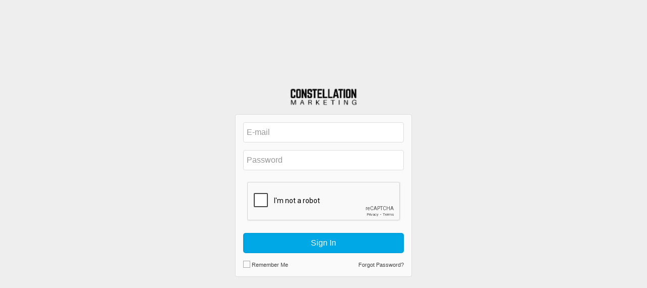

--- FILE ---
content_type: text/html; charset=UTF-8
request_url: https://verdictreviews.com/signin
body_size: 1268
content:

<!doctype html>
<html class="no-js uk-height-1-1" lang="en">

<head>
	<meta charset="utf-8">
	<title>Reviews | Sign In</title>
	<meta name="description" content="">
	<meta name="viewport" content="width=device-width, initial-scale=1">

	<link rel="manifest" href="/assets/site.webmanifest">
	<link rel="apple-touch-icon" href="/assets/img/icon.png">

	<link rel="shortcut icon" href="/favicon.ico" type="image/x-icon">
	<link rel="icon" href="/favicon.ico" type="image/x-icon">

    <link rel="stylesheet" href="/assets/css/uikit.almost-flat.min.css">
    <link rel="stylesheet" href="/assets/css/components/form-advanced.almost-flat.min.css">
    <link rel="stylesheet" href="/assets/css/components/form-file.almost-flat.min.css">
    <link rel="stylesheet" href="/assets/css/components/upload.almost-flat.min.css">
    <link rel="stylesheet" href="/assets/css/components/progress.almost-flat.min.css">
    <link rel="stylesheet" href="/assets/css/components/placeholder.almost-flat.min.css">
    <link rel="stylesheet" href="/assets/css/components/notify.almost-flat.min.css">
    <link rel="stylesheet" href="/assets/css/main.css">

	<meta name="theme-color" content="#fafafa">
</head>

<body class="uk-height-1-1">
<!--[if IE]>
<p class="browserupgrade">You are using an <strong>outdated</strong> browser. Please <a href="https://browsehappy.com/">upgrade your browser</a> to improve your experience and security.</p>
<![endif]-->

<div class="uk-vertical-align uk-text-center uk-height-1-1">
	
<div class="uk-vertical-align-middle" style="width: 350px;">

	<img class="uk-margin-bottom" width="140" height="120" src="/assets/img/logo.png" alt="">

	<form class="uk-panel uk-panel-box uk-form signin">
		<div class="uk-form-row">
			<input class="uk-width-1-1 uk-form-large" name="email" type="email" id="email" placeholder="E-mail" required/>
		</div>
		<div class="uk-form-row">
			<input class="uk-width-1-1 uk-form-large" name="password" type="password" id="password" placeholder="Password" required/>
		</div>
		<div class="uk-form-row">
			<div class="g-recaptcha" id="g-recaptcha" data-sitekey="6LcyBrIUAAAAAE3MThn3nVGwWS3KjqNAD3UIeVbA"></div>
		</div>
        <div class="uk-form-row input-error-message" style="display: none">
            <div class="uk-alert uk-alert-danger uk-margin-remove"></div>
        </div>
		<div class="uk-form-row">
			<button type="submit" class="uk-width-1-1 uk-button uk-button-primary uk-button-large">Sign In</button>
		</div>
		<div class="uk-form-row uk-text-small">
			<label class="uk-float-left"><input type="checkbox" name="remember_me" value="1"> Remember Me</label>
			<a class="uk-float-right uk-link uk-link-muted" href="/forgot">Forgot Password?</a>
		</div>
	</form>

</div>

<script src="https://www.google.com/recaptcha/api.js" async defer></script>

<script type="application/javascript">
	let scripts = ['signin'];
</script></div>


<script src="/assets/js/modernizr-3.7.1.min.js"></script>
<script src="//code.jquery.com/jquery-3.4.1.min.js" integrity="sha256-CSXorXvZcTkaix6Yvo6HppcZGetbYMGWSFlBw8HfCJo=" crossorigin="anonymous"></script>
<script>window.jQuery || document.write('<script src="/assets/js/jquery-3.4.1.min.js"><\/script>')</script>

<script src="/assets/js/uikit.min.js"></script>
<script src="/assets/js/components/upload.min.js"></script>
<script src="/assets/js/components/notify.min.js"></script>
<script src="/assets/js/main.js"></script>
</body>

</html>



--- FILE ---
content_type: text/html; charset=utf-8
request_url: https://www.google.com/recaptcha/api2/anchor?ar=1&k=6LcyBrIUAAAAAE3MThn3nVGwWS3KjqNAD3UIeVbA&co=aHR0cHM6Ly92ZXJkaWN0cmV2aWV3cy5jb206NDQz&hl=en&v=PoyoqOPhxBO7pBk68S4YbpHZ&size=normal&anchor-ms=20000&execute-ms=30000&cb=sz23g3oi4ddp
body_size: 49234
content:
<!DOCTYPE HTML><html dir="ltr" lang="en"><head><meta http-equiv="Content-Type" content="text/html; charset=UTF-8">
<meta http-equiv="X-UA-Compatible" content="IE=edge">
<title>reCAPTCHA</title>
<style type="text/css">
/* cyrillic-ext */
@font-face {
  font-family: 'Roboto';
  font-style: normal;
  font-weight: 400;
  font-stretch: 100%;
  src: url(//fonts.gstatic.com/s/roboto/v48/KFO7CnqEu92Fr1ME7kSn66aGLdTylUAMa3GUBHMdazTgWw.woff2) format('woff2');
  unicode-range: U+0460-052F, U+1C80-1C8A, U+20B4, U+2DE0-2DFF, U+A640-A69F, U+FE2E-FE2F;
}
/* cyrillic */
@font-face {
  font-family: 'Roboto';
  font-style: normal;
  font-weight: 400;
  font-stretch: 100%;
  src: url(//fonts.gstatic.com/s/roboto/v48/KFO7CnqEu92Fr1ME7kSn66aGLdTylUAMa3iUBHMdazTgWw.woff2) format('woff2');
  unicode-range: U+0301, U+0400-045F, U+0490-0491, U+04B0-04B1, U+2116;
}
/* greek-ext */
@font-face {
  font-family: 'Roboto';
  font-style: normal;
  font-weight: 400;
  font-stretch: 100%;
  src: url(//fonts.gstatic.com/s/roboto/v48/KFO7CnqEu92Fr1ME7kSn66aGLdTylUAMa3CUBHMdazTgWw.woff2) format('woff2');
  unicode-range: U+1F00-1FFF;
}
/* greek */
@font-face {
  font-family: 'Roboto';
  font-style: normal;
  font-weight: 400;
  font-stretch: 100%;
  src: url(//fonts.gstatic.com/s/roboto/v48/KFO7CnqEu92Fr1ME7kSn66aGLdTylUAMa3-UBHMdazTgWw.woff2) format('woff2');
  unicode-range: U+0370-0377, U+037A-037F, U+0384-038A, U+038C, U+038E-03A1, U+03A3-03FF;
}
/* math */
@font-face {
  font-family: 'Roboto';
  font-style: normal;
  font-weight: 400;
  font-stretch: 100%;
  src: url(//fonts.gstatic.com/s/roboto/v48/KFO7CnqEu92Fr1ME7kSn66aGLdTylUAMawCUBHMdazTgWw.woff2) format('woff2');
  unicode-range: U+0302-0303, U+0305, U+0307-0308, U+0310, U+0312, U+0315, U+031A, U+0326-0327, U+032C, U+032F-0330, U+0332-0333, U+0338, U+033A, U+0346, U+034D, U+0391-03A1, U+03A3-03A9, U+03B1-03C9, U+03D1, U+03D5-03D6, U+03F0-03F1, U+03F4-03F5, U+2016-2017, U+2034-2038, U+203C, U+2040, U+2043, U+2047, U+2050, U+2057, U+205F, U+2070-2071, U+2074-208E, U+2090-209C, U+20D0-20DC, U+20E1, U+20E5-20EF, U+2100-2112, U+2114-2115, U+2117-2121, U+2123-214F, U+2190, U+2192, U+2194-21AE, U+21B0-21E5, U+21F1-21F2, U+21F4-2211, U+2213-2214, U+2216-22FF, U+2308-230B, U+2310, U+2319, U+231C-2321, U+2336-237A, U+237C, U+2395, U+239B-23B7, U+23D0, U+23DC-23E1, U+2474-2475, U+25AF, U+25B3, U+25B7, U+25BD, U+25C1, U+25CA, U+25CC, U+25FB, U+266D-266F, U+27C0-27FF, U+2900-2AFF, U+2B0E-2B11, U+2B30-2B4C, U+2BFE, U+3030, U+FF5B, U+FF5D, U+1D400-1D7FF, U+1EE00-1EEFF;
}
/* symbols */
@font-face {
  font-family: 'Roboto';
  font-style: normal;
  font-weight: 400;
  font-stretch: 100%;
  src: url(//fonts.gstatic.com/s/roboto/v48/KFO7CnqEu92Fr1ME7kSn66aGLdTylUAMaxKUBHMdazTgWw.woff2) format('woff2');
  unicode-range: U+0001-000C, U+000E-001F, U+007F-009F, U+20DD-20E0, U+20E2-20E4, U+2150-218F, U+2190, U+2192, U+2194-2199, U+21AF, U+21E6-21F0, U+21F3, U+2218-2219, U+2299, U+22C4-22C6, U+2300-243F, U+2440-244A, U+2460-24FF, U+25A0-27BF, U+2800-28FF, U+2921-2922, U+2981, U+29BF, U+29EB, U+2B00-2BFF, U+4DC0-4DFF, U+FFF9-FFFB, U+10140-1018E, U+10190-1019C, U+101A0, U+101D0-101FD, U+102E0-102FB, U+10E60-10E7E, U+1D2C0-1D2D3, U+1D2E0-1D37F, U+1F000-1F0FF, U+1F100-1F1AD, U+1F1E6-1F1FF, U+1F30D-1F30F, U+1F315, U+1F31C, U+1F31E, U+1F320-1F32C, U+1F336, U+1F378, U+1F37D, U+1F382, U+1F393-1F39F, U+1F3A7-1F3A8, U+1F3AC-1F3AF, U+1F3C2, U+1F3C4-1F3C6, U+1F3CA-1F3CE, U+1F3D4-1F3E0, U+1F3ED, U+1F3F1-1F3F3, U+1F3F5-1F3F7, U+1F408, U+1F415, U+1F41F, U+1F426, U+1F43F, U+1F441-1F442, U+1F444, U+1F446-1F449, U+1F44C-1F44E, U+1F453, U+1F46A, U+1F47D, U+1F4A3, U+1F4B0, U+1F4B3, U+1F4B9, U+1F4BB, U+1F4BF, U+1F4C8-1F4CB, U+1F4D6, U+1F4DA, U+1F4DF, U+1F4E3-1F4E6, U+1F4EA-1F4ED, U+1F4F7, U+1F4F9-1F4FB, U+1F4FD-1F4FE, U+1F503, U+1F507-1F50B, U+1F50D, U+1F512-1F513, U+1F53E-1F54A, U+1F54F-1F5FA, U+1F610, U+1F650-1F67F, U+1F687, U+1F68D, U+1F691, U+1F694, U+1F698, U+1F6AD, U+1F6B2, U+1F6B9-1F6BA, U+1F6BC, U+1F6C6-1F6CF, U+1F6D3-1F6D7, U+1F6E0-1F6EA, U+1F6F0-1F6F3, U+1F6F7-1F6FC, U+1F700-1F7FF, U+1F800-1F80B, U+1F810-1F847, U+1F850-1F859, U+1F860-1F887, U+1F890-1F8AD, U+1F8B0-1F8BB, U+1F8C0-1F8C1, U+1F900-1F90B, U+1F93B, U+1F946, U+1F984, U+1F996, U+1F9E9, U+1FA00-1FA6F, U+1FA70-1FA7C, U+1FA80-1FA89, U+1FA8F-1FAC6, U+1FACE-1FADC, U+1FADF-1FAE9, U+1FAF0-1FAF8, U+1FB00-1FBFF;
}
/* vietnamese */
@font-face {
  font-family: 'Roboto';
  font-style: normal;
  font-weight: 400;
  font-stretch: 100%;
  src: url(//fonts.gstatic.com/s/roboto/v48/KFO7CnqEu92Fr1ME7kSn66aGLdTylUAMa3OUBHMdazTgWw.woff2) format('woff2');
  unicode-range: U+0102-0103, U+0110-0111, U+0128-0129, U+0168-0169, U+01A0-01A1, U+01AF-01B0, U+0300-0301, U+0303-0304, U+0308-0309, U+0323, U+0329, U+1EA0-1EF9, U+20AB;
}
/* latin-ext */
@font-face {
  font-family: 'Roboto';
  font-style: normal;
  font-weight: 400;
  font-stretch: 100%;
  src: url(//fonts.gstatic.com/s/roboto/v48/KFO7CnqEu92Fr1ME7kSn66aGLdTylUAMa3KUBHMdazTgWw.woff2) format('woff2');
  unicode-range: U+0100-02BA, U+02BD-02C5, U+02C7-02CC, U+02CE-02D7, U+02DD-02FF, U+0304, U+0308, U+0329, U+1D00-1DBF, U+1E00-1E9F, U+1EF2-1EFF, U+2020, U+20A0-20AB, U+20AD-20C0, U+2113, U+2C60-2C7F, U+A720-A7FF;
}
/* latin */
@font-face {
  font-family: 'Roboto';
  font-style: normal;
  font-weight: 400;
  font-stretch: 100%;
  src: url(//fonts.gstatic.com/s/roboto/v48/KFO7CnqEu92Fr1ME7kSn66aGLdTylUAMa3yUBHMdazQ.woff2) format('woff2');
  unicode-range: U+0000-00FF, U+0131, U+0152-0153, U+02BB-02BC, U+02C6, U+02DA, U+02DC, U+0304, U+0308, U+0329, U+2000-206F, U+20AC, U+2122, U+2191, U+2193, U+2212, U+2215, U+FEFF, U+FFFD;
}
/* cyrillic-ext */
@font-face {
  font-family: 'Roboto';
  font-style: normal;
  font-weight: 500;
  font-stretch: 100%;
  src: url(//fonts.gstatic.com/s/roboto/v48/KFO7CnqEu92Fr1ME7kSn66aGLdTylUAMa3GUBHMdazTgWw.woff2) format('woff2');
  unicode-range: U+0460-052F, U+1C80-1C8A, U+20B4, U+2DE0-2DFF, U+A640-A69F, U+FE2E-FE2F;
}
/* cyrillic */
@font-face {
  font-family: 'Roboto';
  font-style: normal;
  font-weight: 500;
  font-stretch: 100%;
  src: url(//fonts.gstatic.com/s/roboto/v48/KFO7CnqEu92Fr1ME7kSn66aGLdTylUAMa3iUBHMdazTgWw.woff2) format('woff2');
  unicode-range: U+0301, U+0400-045F, U+0490-0491, U+04B0-04B1, U+2116;
}
/* greek-ext */
@font-face {
  font-family: 'Roboto';
  font-style: normal;
  font-weight: 500;
  font-stretch: 100%;
  src: url(//fonts.gstatic.com/s/roboto/v48/KFO7CnqEu92Fr1ME7kSn66aGLdTylUAMa3CUBHMdazTgWw.woff2) format('woff2');
  unicode-range: U+1F00-1FFF;
}
/* greek */
@font-face {
  font-family: 'Roboto';
  font-style: normal;
  font-weight: 500;
  font-stretch: 100%;
  src: url(//fonts.gstatic.com/s/roboto/v48/KFO7CnqEu92Fr1ME7kSn66aGLdTylUAMa3-UBHMdazTgWw.woff2) format('woff2');
  unicode-range: U+0370-0377, U+037A-037F, U+0384-038A, U+038C, U+038E-03A1, U+03A3-03FF;
}
/* math */
@font-face {
  font-family: 'Roboto';
  font-style: normal;
  font-weight: 500;
  font-stretch: 100%;
  src: url(//fonts.gstatic.com/s/roboto/v48/KFO7CnqEu92Fr1ME7kSn66aGLdTylUAMawCUBHMdazTgWw.woff2) format('woff2');
  unicode-range: U+0302-0303, U+0305, U+0307-0308, U+0310, U+0312, U+0315, U+031A, U+0326-0327, U+032C, U+032F-0330, U+0332-0333, U+0338, U+033A, U+0346, U+034D, U+0391-03A1, U+03A3-03A9, U+03B1-03C9, U+03D1, U+03D5-03D6, U+03F0-03F1, U+03F4-03F5, U+2016-2017, U+2034-2038, U+203C, U+2040, U+2043, U+2047, U+2050, U+2057, U+205F, U+2070-2071, U+2074-208E, U+2090-209C, U+20D0-20DC, U+20E1, U+20E5-20EF, U+2100-2112, U+2114-2115, U+2117-2121, U+2123-214F, U+2190, U+2192, U+2194-21AE, U+21B0-21E5, U+21F1-21F2, U+21F4-2211, U+2213-2214, U+2216-22FF, U+2308-230B, U+2310, U+2319, U+231C-2321, U+2336-237A, U+237C, U+2395, U+239B-23B7, U+23D0, U+23DC-23E1, U+2474-2475, U+25AF, U+25B3, U+25B7, U+25BD, U+25C1, U+25CA, U+25CC, U+25FB, U+266D-266F, U+27C0-27FF, U+2900-2AFF, U+2B0E-2B11, U+2B30-2B4C, U+2BFE, U+3030, U+FF5B, U+FF5D, U+1D400-1D7FF, U+1EE00-1EEFF;
}
/* symbols */
@font-face {
  font-family: 'Roboto';
  font-style: normal;
  font-weight: 500;
  font-stretch: 100%;
  src: url(//fonts.gstatic.com/s/roboto/v48/KFO7CnqEu92Fr1ME7kSn66aGLdTylUAMaxKUBHMdazTgWw.woff2) format('woff2');
  unicode-range: U+0001-000C, U+000E-001F, U+007F-009F, U+20DD-20E0, U+20E2-20E4, U+2150-218F, U+2190, U+2192, U+2194-2199, U+21AF, U+21E6-21F0, U+21F3, U+2218-2219, U+2299, U+22C4-22C6, U+2300-243F, U+2440-244A, U+2460-24FF, U+25A0-27BF, U+2800-28FF, U+2921-2922, U+2981, U+29BF, U+29EB, U+2B00-2BFF, U+4DC0-4DFF, U+FFF9-FFFB, U+10140-1018E, U+10190-1019C, U+101A0, U+101D0-101FD, U+102E0-102FB, U+10E60-10E7E, U+1D2C0-1D2D3, U+1D2E0-1D37F, U+1F000-1F0FF, U+1F100-1F1AD, U+1F1E6-1F1FF, U+1F30D-1F30F, U+1F315, U+1F31C, U+1F31E, U+1F320-1F32C, U+1F336, U+1F378, U+1F37D, U+1F382, U+1F393-1F39F, U+1F3A7-1F3A8, U+1F3AC-1F3AF, U+1F3C2, U+1F3C4-1F3C6, U+1F3CA-1F3CE, U+1F3D4-1F3E0, U+1F3ED, U+1F3F1-1F3F3, U+1F3F5-1F3F7, U+1F408, U+1F415, U+1F41F, U+1F426, U+1F43F, U+1F441-1F442, U+1F444, U+1F446-1F449, U+1F44C-1F44E, U+1F453, U+1F46A, U+1F47D, U+1F4A3, U+1F4B0, U+1F4B3, U+1F4B9, U+1F4BB, U+1F4BF, U+1F4C8-1F4CB, U+1F4D6, U+1F4DA, U+1F4DF, U+1F4E3-1F4E6, U+1F4EA-1F4ED, U+1F4F7, U+1F4F9-1F4FB, U+1F4FD-1F4FE, U+1F503, U+1F507-1F50B, U+1F50D, U+1F512-1F513, U+1F53E-1F54A, U+1F54F-1F5FA, U+1F610, U+1F650-1F67F, U+1F687, U+1F68D, U+1F691, U+1F694, U+1F698, U+1F6AD, U+1F6B2, U+1F6B9-1F6BA, U+1F6BC, U+1F6C6-1F6CF, U+1F6D3-1F6D7, U+1F6E0-1F6EA, U+1F6F0-1F6F3, U+1F6F7-1F6FC, U+1F700-1F7FF, U+1F800-1F80B, U+1F810-1F847, U+1F850-1F859, U+1F860-1F887, U+1F890-1F8AD, U+1F8B0-1F8BB, U+1F8C0-1F8C1, U+1F900-1F90B, U+1F93B, U+1F946, U+1F984, U+1F996, U+1F9E9, U+1FA00-1FA6F, U+1FA70-1FA7C, U+1FA80-1FA89, U+1FA8F-1FAC6, U+1FACE-1FADC, U+1FADF-1FAE9, U+1FAF0-1FAF8, U+1FB00-1FBFF;
}
/* vietnamese */
@font-face {
  font-family: 'Roboto';
  font-style: normal;
  font-weight: 500;
  font-stretch: 100%;
  src: url(//fonts.gstatic.com/s/roboto/v48/KFO7CnqEu92Fr1ME7kSn66aGLdTylUAMa3OUBHMdazTgWw.woff2) format('woff2');
  unicode-range: U+0102-0103, U+0110-0111, U+0128-0129, U+0168-0169, U+01A0-01A1, U+01AF-01B0, U+0300-0301, U+0303-0304, U+0308-0309, U+0323, U+0329, U+1EA0-1EF9, U+20AB;
}
/* latin-ext */
@font-face {
  font-family: 'Roboto';
  font-style: normal;
  font-weight: 500;
  font-stretch: 100%;
  src: url(//fonts.gstatic.com/s/roboto/v48/KFO7CnqEu92Fr1ME7kSn66aGLdTylUAMa3KUBHMdazTgWw.woff2) format('woff2');
  unicode-range: U+0100-02BA, U+02BD-02C5, U+02C7-02CC, U+02CE-02D7, U+02DD-02FF, U+0304, U+0308, U+0329, U+1D00-1DBF, U+1E00-1E9F, U+1EF2-1EFF, U+2020, U+20A0-20AB, U+20AD-20C0, U+2113, U+2C60-2C7F, U+A720-A7FF;
}
/* latin */
@font-face {
  font-family: 'Roboto';
  font-style: normal;
  font-weight: 500;
  font-stretch: 100%;
  src: url(//fonts.gstatic.com/s/roboto/v48/KFO7CnqEu92Fr1ME7kSn66aGLdTylUAMa3yUBHMdazQ.woff2) format('woff2');
  unicode-range: U+0000-00FF, U+0131, U+0152-0153, U+02BB-02BC, U+02C6, U+02DA, U+02DC, U+0304, U+0308, U+0329, U+2000-206F, U+20AC, U+2122, U+2191, U+2193, U+2212, U+2215, U+FEFF, U+FFFD;
}
/* cyrillic-ext */
@font-face {
  font-family: 'Roboto';
  font-style: normal;
  font-weight: 900;
  font-stretch: 100%;
  src: url(//fonts.gstatic.com/s/roboto/v48/KFO7CnqEu92Fr1ME7kSn66aGLdTylUAMa3GUBHMdazTgWw.woff2) format('woff2');
  unicode-range: U+0460-052F, U+1C80-1C8A, U+20B4, U+2DE0-2DFF, U+A640-A69F, U+FE2E-FE2F;
}
/* cyrillic */
@font-face {
  font-family: 'Roboto';
  font-style: normal;
  font-weight: 900;
  font-stretch: 100%;
  src: url(//fonts.gstatic.com/s/roboto/v48/KFO7CnqEu92Fr1ME7kSn66aGLdTylUAMa3iUBHMdazTgWw.woff2) format('woff2');
  unicode-range: U+0301, U+0400-045F, U+0490-0491, U+04B0-04B1, U+2116;
}
/* greek-ext */
@font-face {
  font-family: 'Roboto';
  font-style: normal;
  font-weight: 900;
  font-stretch: 100%;
  src: url(//fonts.gstatic.com/s/roboto/v48/KFO7CnqEu92Fr1ME7kSn66aGLdTylUAMa3CUBHMdazTgWw.woff2) format('woff2');
  unicode-range: U+1F00-1FFF;
}
/* greek */
@font-face {
  font-family: 'Roboto';
  font-style: normal;
  font-weight: 900;
  font-stretch: 100%;
  src: url(//fonts.gstatic.com/s/roboto/v48/KFO7CnqEu92Fr1ME7kSn66aGLdTylUAMa3-UBHMdazTgWw.woff2) format('woff2');
  unicode-range: U+0370-0377, U+037A-037F, U+0384-038A, U+038C, U+038E-03A1, U+03A3-03FF;
}
/* math */
@font-face {
  font-family: 'Roboto';
  font-style: normal;
  font-weight: 900;
  font-stretch: 100%;
  src: url(//fonts.gstatic.com/s/roboto/v48/KFO7CnqEu92Fr1ME7kSn66aGLdTylUAMawCUBHMdazTgWw.woff2) format('woff2');
  unicode-range: U+0302-0303, U+0305, U+0307-0308, U+0310, U+0312, U+0315, U+031A, U+0326-0327, U+032C, U+032F-0330, U+0332-0333, U+0338, U+033A, U+0346, U+034D, U+0391-03A1, U+03A3-03A9, U+03B1-03C9, U+03D1, U+03D5-03D6, U+03F0-03F1, U+03F4-03F5, U+2016-2017, U+2034-2038, U+203C, U+2040, U+2043, U+2047, U+2050, U+2057, U+205F, U+2070-2071, U+2074-208E, U+2090-209C, U+20D0-20DC, U+20E1, U+20E5-20EF, U+2100-2112, U+2114-2115, U+2117-2121, U+2123-214F, U+2190, U+2192, U+2194-21AE, U+21B0-21E5, U+21F1-21F2, U+21F4-2211, U+2213-2214, U+2216-22FF, U+2308-230B, U+2310, U+2319, U+231C-2321, U+2336-237A, U+237C, U+2395, U+239B-23B7, U+23D0, U+23DC-23E1, U+2474-2475, U+25AF, U+25B3, U+25B7, U+25BD, U+25C1, U+25CA, U+25CC, U+25FB, U+266D-266F, U+27C0-27FF, U+2900-2AFF, U+2B0E-2B11, U+2B30-2B4C, U+2BFE, U+3030, U+FF5B, U+FF5D, U+1D400-1D7FF, U+1EE00-1EEFF;
}
/* symbols */
@font-face {
  font-family: 'Roboto';
  font-style: normal;
  font-weight: 900;
  font-stretch: 100%;
  src: url(//fonts.gstatic.com/s/roboto/v48/KFO7CnqEu92Fr1ME7kSn66aGLdTylUAMaxKUBHMdazTgWw.woff2) format('woff2');
  unicode-range: U+0001-000C, U+000E-001F, U+007F-009F, U+20DD-20E0, U+20E2-20E4, U+2150-218F, U+2190, U+2192, U+2194-2199, U+21AF, U+21E6-21F0, U+21F3, U+2218-2219, U+2299, U+22C4-22C6, U+2300-243F, U+2440-244A, U+2460-24FF, U+25A0-27BF, U+2800-28FF, U+2921-2922, U+2981, U+29BF, U+29EB, U+2B00-2BFF, U+4DC0-4DFF, U+FFF9-FFFB, U+10140-1018E, U+10190-1019C, U+101A0, U+101D0-101FD, U+102E0-102FB, U+10E60-10E7E, U+1D2C0-1D2D3, U+1D2E0-1D37F, U+1F000-1F0FF, U+1F100-1F1AD, U+1F1E6-1F1FF, U+1F30D-1F30F, U+1F315, U+1F31C, U+1F31E, U+1F320-1F32C, U+1F336, U+1F378, U+1F37D, U+1F382, U+1F393-1F39F, U+1F3A7-1F3A8, U+1F3AC-1F3AF, U+1F3C2, U+1F3C4-1F3C6, U+1F3CA-1F3CE, U+1F3D4-1F3E0, U+1F3ED, U+1F3F1-1F3F3, U+1F3F5-1F3F7, U+1F408, U+1F415, U+1F41F, U+1F426, U+1F43F, U+1F441-1F442, U+1F444, U+1F446-1F449, U+1F44C-1F44E, U+1F453, U+1F46A, U+1F47D, U+1F4A3, U+1F4B0, U+1F4B3, U+1F4B9, U+1F4BB, U+1F4BF, U+1F4C8-1F4CB, U+1F4D6, U+1F4DA, U+1F4DF, U+1F4E3-1F4E6, U+1F4EA-1F4ED, U+1F4F7, U+1F4F9-1F4FB, U+1F4FD-1F4FE, U+1F503, U+1F507-1F50B, U+1F50D, U+1F512-1F513, U+1F53E-1F54A, U+1F54F-1F5FA, U+1F610, U+1F650-1F67F, U+1F687, U+1F68D, U+1F691, U+1F694, U+1F698, U+1F6AD, U+1F6B2, U+1F6B9-1F6BA, U+1F6BC, U+1F6C6-1F6CF, U+1F6D3-1F6D7, U+1F6E0-1F6EA, U+1F6F0-1F6F3, U+1F6F7-1F6FC, U+1F700-1F7FF, U+1F800-1F80B, U+1F810-1F847, U+1F850-1F859, U+1F860-1F887, U+1F890-1F8AD, U+1F8B0-1F8BB, U+1F8C0-1F8C1, U+1F900-1F90B, U+1F93B, U+1F946, U+1F984, U+1F996, U+1F9E9, U+1FA00-1FA6F, U+1FA70-1FA7C, U+1FA80-1FA89, U+1FA8F-1FAC6, U+1FACE-1FADC, U+1FADF-1FAE9, U+1FAF0-1FAF8, U+1FB00-1FBFF;
}
/* vietnamese */
@font-face {
  font-family: 'Roboto';
  font-style: normal;
  font-weight: 900;
  font-stretch: 100%;
  src: url(//fonts.gstatic.com/s/roboto/v48/KFO7CnqEu92Fr1ME7kSn66aGLdTylUAMa3OUBHMdazTgWw.woff2) format('woff2');
  unicode-range: U+0102-0103, U+0110-0111, U+0128-0129, U+0168-0169, U+01A0-01A1, U+01AF-01B0, U+0300-0301, U+0303-0304, U+0308-0309, U+0323, U+0329, U+1EA0-1EF9, U+20AB;
}
/* latin-ext */
@font-face {
  font-family: 'Roboto';
  font-style: normal;
  font-weight: 900;
  font-stretch: 100%;
  src: url(//fonts.gstatic.com/s/roboto/v48/KFO7CnqEu92Fr1ME7kSn66aGLdTylUAMa3KUBHMdazTgWw.woff2) format('woff2');
  unicode-range: U+0100-02BA, U+02BD-02C5, U+02C7-02CC, U+02CE-02D7, U+02DD-02FF, U+0304, U+0308, U+0329, U+1D00-1DBF, U+1E00-1E9F, U+1EF2-1EFF, U+2020, U+20A0-20AB, U+20AD-20C0, U+2113, U+2C60-2C7F, U+A720-A7FF;
}
/* latin */
@font-face {
  font-family: 'Roboto';
  font-style: normal;
  font-weight: 900;
  font-stretch: 100%;
  src: url(//fonts.gstatic.com/s/roboto/v48/KFO7CnqEu92Fr1ME7kSn66aGLdTylUAMa3yUBHMdazQ.woff2) format('woff2');
  unicode-range: U+0000-00FF, U+0131, U+0152-0153, U+02BB-02BC, U+02C6, U+02DA, U+02DC, U+0304, U+0308, U+0329, U+2000-206F, U+20AC, U+2122, U+2191, U+2193, U+2212, U+2215, U+FEFF, U+FFFD;
}

</style>
<link rel="stylesheet" type="text/css" href="https://www.gstatic.com/recaptcha/releases/PoyoqOPhxBO7pBk68S4YbpHZ/styles__ltr.css">
<script nonce="E_i2NaWJgk69pdiuIpjYQA" type="text/javascript">window['__recaptcha_api'] = 'https://www.google.com/recaptcha/api2/';</script>
<script type="text/javascript" src="https://www.gstatic.com/recaptcha/releases/PoyoqOPhxBO7pBk68S4YbpHZ/recaptcha__en.js" nonce="E_i2NaWJgk69pdiuIpjYQA">
      
    </script></head>
<body><div id="rc-anchor-alert" class="rc-anchor-alert"></div>
<input type="hidden" id="recaptcha-token" value="[base64]">
<script type="text/javascript" nonce="E_i2NaWJgk69pdiuIpjYQA">
      recaptcha.anchor.Main.init("[\x22ainput\x22,[\x22bgdata\x22,\x22\x22,\[base64]/[base64]/bmV3IFpbdF0obVswXSk6Sz09Mj9uZXcgWlt0XShtWzBdLG1bMV0pOks9PTM/bmV3IFpbdF0obVswXSxtWzFdLG1bMl0pOks9PTQ/[base64]/[base64]/[base64]/[base64]/[base64]/[base64]/[base64]/[base64]/[base64]/[base64]/[base64]/[base64]/[base64]/[base64]\\u003d\\u003d\x22,\[base64]\\u003d\x22,\x22woHChVjDt8Kqf0/CusOjVR/DhsOCYgs4wqRvwrsuwpLCgkvDucOBw4EsdsODF8ONPsK2UsOtTMOpZsKlB8K/[base64]/[base64]/Du0zCksKowrTDggVUBU/DvMOofXMdCsKmdRoewqHDjyHCn8K0PmvCr8ObAcOJw5zCpMOhw5fDncKzwqXClERPwp8/L8KWw6YFwrlwwpLCognDssOObi7CmMOfa37DpsOKbXJeNMOIR8KIwrXCvMOlw43Dm14cDGrDscKswrFOwovDln7CqcKuw6PDssOZwrM4w7XDsMKKSRLDrRhQPD/DuiJnw5RBNmzDvSvCrcKSZSHDtMK+wpoHIQVJG8OYGMK9w43DmcKrwq3CpkUMclLCgMOPJcKfwoZndWLCjcKRwo/DoxEUWgjDrMONWMKdwp7CtgVewrt4wqrCoMOhR8Oyw5/CiWPChyEPw4/DrAxDwpvDocKvwrXCqsKkWsOVwrjCrlTCo0XCq3F0w6HDumrCvcKnJmYMY8OEw4DDlgdJJRHDocOaDMKUwpvDozTDsMOIH8OED0ZxVcOXXMO+fCcNasOMIsKjwqXCmMKMwobDiRRIw65zw7/DgsOgNsKPW8K4OcOeF8OvecKrw73Dm2PCkmPDiXB+KcKrw4LCg8O2wp/Dn8KgcsOLwqfDp0McEirClhjDlQNHJcKcw4bDuQ3DuWY8NMO7wrtvwoF4QinCkG8pQ8KWwqnCm8Ouw7tua8KROcKMw6x0woobwrHDgsKxwqkdTHXClcK4wpsCwqcCO8OtQMKhw5/DgiU7Y8OjF8Kyw7zDpcO1VC9Jw43DnQzDrzvCjQNAMFMsLQjDn8O6FgoTwoXClVPCm2jCu8KCwprDmcKKYy/CnC3CoCNhfE/[base64]/wrfCiRrDm8K6OAHDmDVHwobChMKqw6JMw6VMTsKOYi0mI3NyY8KzLMK/woVVBTbCkcOsVknCp8OhwpLDvcKRw4gBCsK1MsOFE8OZVGYCw4QlTSnCh8Kpw4Yww4UAeSBhwpvDlSzDn8O9w4F+woZmT8OfIMKZwrgcw5ogwqXDvz7DsMKOAzsUwojDhBDCiHfCvmnDqmTDgjnChcOPwoB1U8OlclBFFcK+SMKAFHBHHCjCpgXDk8O/[base64]/[base64]/Cj8O7w4/DjMKow7Rrw6PCm8OVwrfCg8O4DF4qw5xhFsOjw6nDujbDocOCw5Q2wq1dO8OwUsK9ZmHDi8KxwrHDhkg7cSwcw4MWXMOqw6TDosO0J2F9w5QTKsO6cxjDqsKCwqAyB8O1TwbDl8OWAsOHD08OEsKTLQUHGFMzwpXDiMO/N8OQwpsHTy7Cn0/Cp8KXSl0ewqIeKMO5KBbDtcKdCioew7jCgsK9KEktBsKfwpkLLCthWsKbTkDDunfDgg5sflXDoCk6w5hYwokCACAkcFPDtMOcwqUXZMOoKi5NKsK/W2RZwr4lwoLDiS55f3HDkC/[base64]/CpMKNwpxSOSwywrvCpcKbw58gw5nCh8OZwp4UX8OOfnvDlRE3fG/Cgl7Co8O9wq8lwrxVHwVAwrXCs0dFd1VVYsO0w5rDoQ7Dk8OCKMOnBQRdVX/DgmDChsOwwrrCqRLClMKtNsKxw7skw4fDm8OWw754PcOgX8OMw6nCqSF8HETDsjDCjSzDhMOKI8KscikrwoN/JFrDtsKaH8KowrQbwrcGwqoqwpLDhMOQwrDDtWcOMXLDjMO0w6jCt8Ofwr7Dsg9iwpV0w5jDsWfDncO6fsK8wr7Dn8KrdsOVeXYYIsOxw43DsA7Di8OCRMKuw6FVwopRwpLDosOow6/DvFPCm8KmFsK6w6jDuMK0acOHwrsNw6MKwrBrF8KowqVxwrM+MV3Co1vDs8KEY8OTwojDgEHDoTt1LCnCvMOsw6zCvMO1w7PCrMKKw5vDqzrCnGkCwrJTwo/DkcKhwqPDp8OywqfClAPDksOoBXJHQwVfw7bDuRnDksKYYcO+CMOHw4fCi8O1PsO/w4bCv07DhMKDTcOAB0jDpm0+w7hpwp90FMK3wqjDqU8+w5BTPwhAwqPCjUTDrcKfesOtw4LDvXkxTHLCnRhIbVPCvUp9w6N/asOAwrFxb8KdwpQmwqo/HcKKGsKrw7XCpMKOwpURfHLDjljCtmgjWEQhw6s4wrHChcKew5QzdcOSw6/Cri3ChS/DhHnCo8K1w5Fsw6nCnsOHTsOPcMKOwpElwrxhExXDtsOywrDCiMKSSEHDlsKiwpHDgCQTw6M5w60gw4IVLSt6w6/[base64]/c8OlwrnDoX98Y2jCvsOSUsKpw4PDoHjCvMO6wr/[base64]/w7PCjcOzw7YrYHPDpFTCujMXw4kZw4hlw4/[base64]/w417KMOiZm7DkDlyw6fCj8OoTF3CpkZdwr4JAMOiw6jDg0bCrcKpRj/Dj8KZc37DpMOvHAfCqQPDpiQIRcKIw79/w4XCkzXCscOkw7/DosKWasKew6hSwqHCs8OvwoRfwqXCs8KtUMKewpZOacO6Yi55w7rCvsKNwq8pOlfDj2zChSoQVjFiw7TDhsOHwq/CjsOvZcKPw6TCiUg8OcO6w6k+woLCmsK/Hx/CvcKQw4zCrgM/w4TCo2ZZwoceB8Kpw6EiBsOHRcKXLcOyKcOKw5vDkD3CmMOBaUU2El/DmMOCYcKTPko9XzAvw490woZtccKTw50RNDd5D8O6ecO6w4vDtyXCqMObw6HCuynDu2zDusKwKMOowqRvA8KdecKSSRXDrcOswo/DvEV1w7vDgMKLcR/[base64]/bsOvw4HDjmTCkyHCmMOZwpEFwonDhlPCisOLTMOAJmHDrMOzI8K/JcOKw4cJwrBKw5UFJE7CvUnDlDDCsMKvP0lTVQXCiEl3woR7TlnCp8KFW1kHDsKUw7FLw5fCsk/[base64]/Dhg/DkUzDqnrDrRhuw7RhPQnCgjfDsMOvw4FaVQPDjcKjbiUCwrjDuMKLw5PDrRARbMKFw7QPw7gcJMKWK8ObQcKowpIPasO9PcKrQcOcwq7CicKdYRQNUhhRMQlYwoZ7wpbDvMKXY8OWZRvDnsKLQ3U4RMO9HcOKw7fCicKUdAVKw6/CqlPDqFDCosOswqTDlARZw4E5KSbCvUXDicKQwoYpMzAMOhrCgXvDsgPDgsKvN8Kjw5TCoS0iwrjCp8K7TcKON8OuwoxMNMOsB0EFN8KBwoVLOHx/CcOVwoRPIWVMw7bDhWofw6LDmsOKDMOZaUHDvnAfYWfDrjN4ZcOyZMOiccOFwo/[base64]/DjFfDsgzCncOEw6rCvB0odcOMwrNUZsOMGFDCjVTClMOcwoNtw6HCtVXCrMKqbHUtw4XDt8OdZ8OxOsOhwqHDlVfClDQqVh3CuMOnwqbDu8KRHG/CisOIwpTCsRhodmXCrMOPFsK5C0XDjsO4LMOvPHjDoMOjE8OQZyfDgcO8FMOZw65zw5Ycw6XDssOkIMKWw4w6w7p/b0XDsMOIM8KIwrbCl8KFwppNw4vDksK9UURKwq7Dm8Okw5xIwpPDo8Oww45bwq3DqnHDsHYxawV4wowowrnCmi/Chx/[base64]/UR8qOMOEw5TCicKyw602w5FZaMKkFcO2wr9SwrPDnMO1AC4FOhzDqMOCw6xaV8Odwp3DgmJUw4XDpzPCo8KFLsKBw4ZKAWU1BTltwo9DZi7DjMKNO8OGTsKAdcOxwqjCmMO1dg57LDPCmMOEdHfCoV/DjwkYw6FgCcOdwoBBw7nCtloxw4/DjMKowpN3JsK/wqzCm03DnMKjw6tuAm4pwoTCksOowpvCjT4ldW0LO0fCssK0wrPCiMOWwp0Qw5Y3w5/CgMOXw6p3LWPCtWvDpExJShHDmcO8OsKQPxB3w5nDomIhSATDocK4w5s6UsO0dSZUEWBUwpJMwoDDuMOIw4TDjDwUw5fCjMOuw7LCrXYHTi9Lwp/[base64]/Cg1Jfw7UqwoLCojFxwqbChCXDin0aXi3DryTDijd5w4dwX8KYG8K3CBrDjMOIwoHCncKswrvDocOxG8KpRsOowpp9wpPDncOFwq4VwrrCscKnCF7DtgwXwqrCjBfCj3zDl8Kyw6YWw7fCmUzCoi1+B8OWw4HChsOoFD/CqsO6woZNw4/CkBDDmsOcTMKswrvDucKpwrgpEMOoeMOUw6XDhjzCqsKtwofCqBPDhhQkc8O6acKBQMKzw7ggwq3CuAsbCsO0w6nCp0wsO8KKwo/DucO8HsKHw6XDssOYw59qZFMLwowzA8Oqw7TDpBNtw6jDjG7Coz/[base64]/Dn8KXw6kWw4PCpcK7eALCp8K6wrLDlDwXT3PDkcOHw6FgCnwfc8OCw7PCuMO1OkcwwonCncOvw4XCtsKLwoZsNcOfXMKrw60Jw7LDolJHSyVfCMOkRlzDr8OUcFtDw63ClcKiwopgJgPCghzCm8K/DsK+blbCgSodw51qASLDvsOqVsK7JW5FY8K1Lmd/wrwSw6LDgcOAbz/[base64]/CgQoGQFPDgXvChcKIwpd8woIkL2lOJsKww4ZQw7NOwp4sWSJGfsOBwroSw4rDtMOscsOccX10MMOSNhZvUGrDlsO7FcOgM8OOXcKvw4zCm8KLw6o1w5gFw5jCiC5rR0RgwrLCjsK6wqhkwqY3XFYDw73Dll3DmcOCY0rCgMOaw6LCkCnCqi/Dv8KGdcOybMOgU8KIwrRKwopnD07CjcOuZ8OeDCZ2T8KGCsKHw4nCjMOOwoRqSmzCjMOHwpxzb8OPw6fDkXvDqUtDwosEw74HwoTCoH5Aw4rDslnDucOgWEkAHFwOwrHDhVxqw5JlfH8zfD4Pwo1jwqbDsgXDoX/CpW1Vw4QvwrZgw6R6QcKGERrDkWDDuMOvwpZjChRuwp/Ds2sJW8OeLcKUCMOQL2M3LsK3PAl+wpQSwodFeMKjwqLCh8K0R8Oaw53DknhaEkvCuVDDnMKlcGHDksOGfiVmJ8Owwq8oPUrDtkvCviTDp8OaF3HCjMOswropIiMfAnrDgAXCi8ORHylVw5hqOSXDjcKCw4lBw7tgccKJw78wwpXCv8OCw4cKP3QjVgjDusKGDg/CpMKvw7HCqMK/[base64]/CqV8NDjMFw6xNGifCt1s0MsOWwq8DScOxw5JAwqk3w4DCjsOgw6HDgyLDpxDCqm8uwrFXwpXDm8Kzw47CoANewpDDi0/CocKlw7U/w7TDp2nCuwhMbGwFPQbCgsKpwq9qwqnDghTDiMOCwoYpw6jDlMKWC8KGKMO5NDHCgTd8w6rCrcO8wr/[base64]/w5zCgMK0wrrDmsKpEMOFw7HDgMK9elPCqsO6w4jCtMKGwo5wfcOmwrzCplfDpyHCuMOXw77DuVfCsnIuIWQRwqs8AcOiOMKkw6xUw6oXwrbDjMOGw4Arw7bClmwnw60JbMK2IC/DjHVyw55wwpJvRyXDriYCwo4oM8OWwps2ScOZw6VRwqJ3VsKkAmhBAcOCAsKIR24Ww4JHekPDscOZJsKbw4XCjF/[base64]/CpGA9wpLCmMO6w4rDuV3DvzLCi19yZxo+wobCgBAmwq3CvMOJwr/[base64]/Ds8KUUm4YDS/DhcKRw6U0w5pAUAXCpsO7wqTDnsOZw6rCjirDocObwrcmwqfDhMKRw6FuLCfDhcKRScK9PMK4fMKeHcKuKcKFWS1kTiTCpnzCmsOSbGXChsKmw7TCqsOaw7rCuELCryUFw77Cl3MnQgHDmHkmw4/DumbDmzIvUi/[base64]/[base64]/[base64]/w6/CnMKDTl/ChcObw7IEw64qwpxdRBTCpcOhwr8awrnDoQnCjBXChMOcY8KLdCVafzwNw6rDohQ6w4LDrcKTwr3DqD8UCGrCvsK9J8OTwqBod08rdMKkE8OjDnphf1DDk8OpblJQwoFDw7UOAcKRw47DmsOBFMOOw6gnZMO9w7vChErDsiBhAHR0DsOqwqVRw5ctOVQew6XDvH/CnsOjccKbdTnCjMKaw7EBw4UzYsOJCVTDp1jCrsOswoVIYsKFamZOw7XCvcOrwp9tw5/[base64]/CqcKmwqAzwpzDkRfDgsOdI23CjsOncWdTwqDDv8KqwpwswoTCsDjCosOqw4FJw4bCgMKyMsOEw6ERYB0uKSLCncKzX8Kkw6rCuCzDg8KEw7/[base64]/w7hQw7g3eGPDgShuNyvDqcO8wrXDuE9+woo6w5UCwq3CtsOUXsK3HiDDhcOww53CicKve8KDaV7Drg9ITsKFBlhmw7PDuHzDpMOhwpBMFDZYw5IHw4rCvMOBwqLDp8Kuw7YrJ8Oew5IbwrTDq8O3CsK5woMacnjCqj7CksOXwoDDjy5UwrJHBsOWw7/Cl8KMBMOEwpFuwpTCkgUhAC8OIE80JnvChcO6wq9DdnDDv8OHEi/ChnJmwrDDncKOwqzDoMKeZhJWCg5uMX8aTG/DoMO6DgIfwpfDvTvDrcOgHH9Zw4wOwpVAw4TCisKAw59RP1tJAcKHZy49w6suVcK8CjrCnsOow511wpjDvMOLZcKrwrHCtk3CqjxAwo/DuMKPw6TDrlDDo8Kjwq7CvMOAUsKiZcKGRcKEwr/DrsO7IcKJw4/[base64]/w684QhZLw43DlsK+wrVPwrjDtSIKw4DDgEYjf8OLZ8KJw4/CkkkfwrfCsmhMC33Cj2ILw4YkwrXDskpyw6sAJAzDjMKrw4LCpinDv8O7wrtbVMKbfcOsYhQrwpXDgh3CrMOsWxBDPAE+ZSTDng0mREkuw74lTxcTe8KSwqghwpPCu8ONw5LDkMKPIiwswqrCm8OfDE82w5TDnFoYdcKLJFdlRj/DisOWw7PCgcOYQMOuNUgFwpZ4eBTCg8KpeCHCrMOcPMKudUjCvsK0NA4jNMKmezfCv8KXRsOOw77Dn39DwpfCjE8EJcO/HsO4QV9zwp/DlTZ/w4oGEh0EPmQ8J8KCdE8fw7YSw6zCgg0wNAnCsiPClcKCeF0Dw79ywqh3b8OsKEYiw57DjMOHw68zw5PCiyXDoMOoEC04V2siw5ohR8KAw6XDlVoUw7DCvTRUeDPDu8Okw6vCpsORwrARwq3DpTJQwpvCgMO0FsKmwpgqwp/DhA7DqMOJPTxSG8KIwpMvSXQ9w5EDPRAZHsO4W8O0w57DhsOYFRIgYgo3JcKzw7VAwq86ETXClxYcw4nDq2ZUw6sAw7LCtnIHYz/DnsKDw5pEKcKrw4XCly7Cl8OywpvDrMKgTsO0w47Cv2cTwpxAGMKZw6rDh8OBPnQfw6/DtEXCnsKjORTDg8K5w7fDicOBwozDgD7DnMKGw6rCkW8cN1ALDxBQCMKhFXcBTyZzdxfDpQ/CnV1ww7DCnBQ6E8Khw7wHwq7DskbDiA/[base64]/CjMO/w7bDtsKBP8KCwqbDlWBzD8Ouwr5GwrlcwohNCUs6JggtJMKiwrnDjcKICsOnwpPCgTBCw7vCtxs3wpN6wpsAw6UtD8O4b8Ouw68MV8KVw7AYTAYJwpEOKRhTw5AafMO7wpnDlE3DlcKQwq/DpjrCmHzDksOXUcOBO8KYwogkwr8uLMKIwpQ6fMK2wqsjwpPDiWLDjkZ2MxPDvAxkHcKNwqDCicOTfxfDsUA3wrQVw6gbwqbCly1VWlnDrcOtwq9ewpvDt8KJwoQ8a0M8wr3DqcOzwr3DicK2wp4XWMK5w5/Dm8K9bcOYdMOzNSAMO8KAw6bDkx4QwoTDlGAfw7Vdw6TDqzFufcKnBcOJccOrY8KIw50nEsKBHDPDgMKzBMOiw71aaEPDsMOhw77CpiDCsm4gVChBBXVzwrTDpVzCqh3DjsOicjfDtlrDnV/CqivClMKywp8Fw6QLUltbwovDg0Jtw4/DkcOaw5/Dq3pwwp3DsVA1AXp7w603TMKwwrbDs3PCnl7CgcOBw5Mmw51lQ8K7wr7ChQBswr9Sf2VFwpUAJ1MPVWIrwpFOY8ODIMKDGV0zcsKVcBjCknHCrz3DtMK8w7HCisKiwqRlwoMJb8OpD8OhHil7wolcwrloNBDDtsK7CVhmw4/DvmbCtS7ChEPCqx7DqsOHw48ywqF4w5RURgHCgmfDgQrDmsOKVSUDK8ORXn80EkDDo383ECDCqnlhB8K0wqEsHgI7ZxzDnsKFPmZ8wpzDqyjCnsKUw7gRTEPDi8OYHjfCp2UoEMKWETEsw4nCi0vDrMK/wpFnw44rfsOFe3rDqsKQwp1SAgDDk8KGNQ/CkcKPBcOZwojCnz8fwqPCmFxpw6okO8OXE3fDhlbDmRvDssKuJMOMw64tDsOjacOfJsO6dMKZagXClANzbsK7bMKGXCICwqzDi8Kuw50GJcO/DlDDjMOOw6vCg0QofMOawoFowqsGw4bCg2QUEMKYwqFMLsO/w68rDkIIw5HDiMKHCcK7w5TDisKWBcKSGRzDucKBwpIIwrjDlMKgwr7Dm8KQacOoNCcRw58JZ8KofMO1agkawrceNx/DmxUNKX88w5XCh8KZwrR+wqjDs8OQWhbCjA/Cv8KUNcOCw4fCok7CpsOlD8O3QsKLYkwkwr05QMKdU8OKOcKLwqnDlivDvcOCw44oH8K2I2fDv0xMw4ETU8OVbSZBcsKLwqRADn7CjEDDrlfDsyXCimxmwogEw5HDgB/[base64]/[base64]/wqxvAcKUAsO3w6/DrcO1XcKFwoTCqmPCh2fCsBfCtUZdw599ScOVw6shQgoawpXDuAM/ZD7DhiXCo8OvdHNqw5zCsC/[base64]/[base64]/[base64]/Cj8KgwqzCj2vCljzCl8KSwqrCiMONw7EpbcOmwqrCpRnCpEXCgyLCnBxDw4xgw6PDjRDDhyE7AcOeZsKzwqJRw71uEiPDqBh9wrJkAcK5bzxHw6EEwqhawoslw5jDoMO2w4nDh8KywqNmw7ljw5XDq8KLXCTCqsO/LsOuwrlnF8KfSCcNw7oew6zCh8K/DSpfwrRvw7XCikpGw5wLEGlzOcKWCivCm8O/wrzDiGPChTkURH0gGcK5VsOewpXCvCAcQAfCtcODMcOhUARBCBhVw5PCgEkRM20Bw4rCrcOCwoRNwozDkicHTQlSw7XDnSVFwprDvsOWwo8jw4UQdCDCs8OkaMOUw4sNKMOow6lGbgnDisKIfcO/acOqfQvCtzHCgCLDiUTCosKCKsK/KcOSJGbCphvDiCjCksOww5HCrcOAw6VBd8K+w4BLEFzCs0vCqDjClQ3DoFYHLGrCksOVw6nDjsK7wqfCtVstRlLChnB9ccKawqXCpMKhwpLDv1rCjglcc1pWdGshUX/DuGLCr8OewoLCjsKuKMOEwpbDosKGc2/DrDHDkFbDk8KLIsO/wrDCucKZw6rDkcOiIWRMw7lQwrnDhApgw6LCh8KIwpBnw6wXwpXCuMKlJD/DsQvCosOqw5oZw4cuS8K5woPCuRLDu8O2w5TDv8OcJTjDu8OYwqPDhBfCjsOFSFDDlC0aw4HCpsKXwoM7N8OTw5XCoFhtw7B9w7/CucOFT8OEORXCiMORfl/DrHgOwqPChBoWwrtjw4UfaV/DhGt5w7tcwrEuwpR8wpgmw5NcC1HCo0fCncKfw6jCssKYw5g/[base64]/DphwNdljCi8OkO8Kkw6zDgMKzKcOJw5NTw6MSwqDDlhxUSTrDimTCnD1SPMOadcKwUcOUEcKrIMK4wqwpw4jDiRjCk8OQQ8O7worCnWnCgsK/w4pTTFggwpo5wqrCgV7Cpg3DgGU8acOmQsKKw6IaX8Knw7J4FlDDo3I1wq7DlCHCiX11ShHDo8KDEcO5HsO8w7pBw705QMKHam5cw53DkcOKw6DDscKOJXg3I8OeSsKNw7rDu8KROMKjEcKlwq5hJsOMQsOdA8OXE8OoYsODwp3CvDp0wqVjUcKRdDMoO8KdwpzDoy/Cmgo+w5zCoXnCrMK9w7XDqgXCtMOJwp7DiMKUf8O7OwvCv8OUB8OvGgF1dDBDbCbDjlIYw53Cl0/DjlHDhMOxOcOhX1oiGj3DosOIw6h6WB/CisOmw7HCnMKkw598OcKRwp8MY8K7LsOQesO3w7nDucKSA2jCrB9VC1g1wrINTMKccAhfVsOCwrLDicO+woJ+HsO8w5jDjG8Jw4DDu8K/[base64]/EcKae33Ci8KIw5xbYnLCkMKaG8Ktfxsiw5ZuSUk/[base64]/DgGMWWMOQw5HDqcKuBRDCu8ONOcOxw5N9XFjDgSgkw6jDnC4Mw7ZCw7ZDw77CjsOkwr/CkRZjwr7DiwtUAsOOeFAyacOnXk0/[base64]/CiMKwaz1ZwovCvDU1wrkow6jCsS3CvBPCuQzDm8OBZsKOw5FAwpI4w5gWfMO0wobCnH0OdMKZWmfDklbDrsOWcTnDihtFRWxGb8KvMDsrwo0Swr7DiG53wrjCosODw6zCr3QYCMO8w4/CicOXw68Ewq0VPz0pcWTDtwHCvQTCuHfCjMOCDMK6wqDDvSrCsCADw4xrIsK+LHLCssKpw5TCqMKiPsKwWhhtwpd+wp0kw6BKwoABVMOdBg0iPgF7YsOwGljCjMKjw5xDwqXCq19PwpsuwqsWw4dwVWBPNmMaK8OIXirCvTPDh8OiXmhfwrbDkMK/[base64]/[base64]/DvXsow5nDngNdUcO8EmAWbVrDmy3CphlBw74nOkZBwp9fc8OBdBVkw6jDvQnDn8Kbw7o1wpHDosOzw6HCqRU9aMKNwr7CgMK1Q8OmdwLCrhnDp3HDmMOzRcKtwqE/wqbDrFsywpZzwoLCi0Yfw5DDh0PDr8KWwoHDjMK1IMKNcUxJw7vDjxQiCsKSwrkGwpZlw4FJGyUrTcKTw5ZNIANJw5FUw6DDvHI/UsOYflcgZXzDlBnCui58wplUw6DDjcOBf8KtW3FkVMOnEcOswqIwwpZiHRvDlSd8NMKUT3zCtBHDpMOrwr1pE8Kbd8Orwr1Gwrpmw6DDjh15w7B8wo8pTcOjClguw4nCmcKYIg/ClcOLw5Rswr5Kwqk3SnfDvFjDsnXDtSUhCAVkEsK+K8KTw6E9LR3CjMK+w6DCt8KcPVfDjQTDl8OuCsOzOiXCr8KZw6kjw4orwq3DpkoIwpLCkw7CtcKvwqliOQJ6w7MdwrPDg8OQIBXDlC7DqsOvYMOGQGV/woHDhRXCrAQQXsOcw4BeV8O0ZQ5LwoMUZsO/csKvYMOKBVMhwoQDwoPDjsOSwpvDq8Oxwqh5wqXDrsKrQsOMOcOsK2bCj0LDtHzCmFR4worDk8O+w6EAwqrCh8KuNsKew7NAw63CqMKOw4vDncKKwr7DrHjCqgrDpiRmJsKyUcO/[base64]/CnsO6WCkZwojDtAxuwrtBRcKZH8KSQsKHUT4xHMOZw63Clh01w5sCEMO5w6Ejc3XDjcOwwprCoMKfesOjUg/DihIvw6AJw4RJZCPCkcKuXsOjw4dsP8OjdWzDtsKhwrDCgVUsw7JcBcKnwrBYM8K2cUEEw6Z9w4XDkcOBwp1Gw50Vw4MKaSnCjcKUwpfClcKtwoE+ecOcw5PDukkNwqnDk8O5wqrDv3YaDMKNwpoECT5WVcKCw4/DiMKRwrxrYBdcw7szw5rCmz3Cox5bf8Ouw6bCsAfCicKJRcOvY8OVwqFmwrAlNz0Fw4PCiCbCrMKDPsO+w4NFw7dXP8OdwqRFwprDmhBcPjsTSnBfw458csKTw7Bqw7XDhcOvw6QLw6rDhE/CoMK7wq3DixfDhy05w5UqEXvDsFtRw6nDrEvCiR/CqsOJw5zCl8KNF8KdwqxSwoFoeWEoe3Jdw6xIw6DDlmrDv8OhwpLCncKeworDl8OEalZADBkaMRskKEvDocKlwoQkw5JTEcKZa8Oxw5nCtsKiMMOWwpnCtF0LMMOXCW/Cr14Pw7nDpA3ChGYpR8OTw5oVw5LCr01+Fi7DiMK1wpYmDcKdwqXDvMODTMOtwoMHeg/CuG/DiTpOw4rCtEdkRcKfBlLDnC1nw4pWWsKmDcKBF8KUfG9Yw6xowoxtwrYdw7Ztw4PDoy4lby0kYcKjw45qacOmwo7DmcKjCsKbw7fCvE0fNcKxXcKrVCPDkjQkw5dIw47CmzliTCwRw4fCg2B6wqhIE8OeBcO/KycoHy85worCr2IkwpHDoEnCpmPDjcKoVUTCh1BHQcOyw690wo4/[base64]/[base64]/[base64]/[base64]/AsKGwqA6EsO9w7HCncOUNX8LQcKXwqvCk1d/wojCnivDpCQow6k0Sx8Iwp7DvW9dI1HCszIww7XCt3fDkGBSw641NsObw43CuBfDgcOKwpcDwojCtBVsw4pnBMOyIcKGG8KgfkvCkR1AJgkzPsOYAwhuw7vChlnDncK6w5/Cl8KGVRo2w7BIw7lfJn8Fw4jDvTbCqsKLaFDCthPCu0TCn8KVIFYmHkccwozDgcKrNcK4wq/Cj8KCMsKbUMOEXD/CrsOMJAbCkMOPPjdCw7MFECwdwp1gwqQXCcOgwpEaw6jClcONw4ZmCEnDsEUxDHHDo2jDgcKJw43DhsOhLsO6wr/DoFZLw7x0RcKYwpZ3SmLDvMK/fcK7wp8Nwqh2fkoUF8Okw7/[base64]/[base64]/CiCIUARzCqsO2GG3Dh1fCj8OHwrTCv0cebDdrw7nDmXrCng1GM1FYw53DsBM+WD9gS8KIbMOJNjPDk8KFXcOAw68ibU9iwq7DuMKFIMK/WHoHAcOsw4nCnxXChXgQwpTDvsKLwqrCgsOrwp/CssKNw7Msw6DDiMKDJ8Kpw5TCtgk6w7UHS1LCisKsw5/DrcKVKsOka37DgcOaYEbDiEjDvsOAwr0lS8OHw7bDrVfCmsKnRgdaJ8OKbsO2wqvDqsKkwrUdw67Du3VFwp/Dh8Knw4lpNMOgQsK1V3TCm8OrDcK5woNeNl0EQsKBw4Mawqd8AcK/H8Kmw7TChivCjsKFNsOVS1vDvsOmNsKeNcObw41UwpnCr8OhRFIAUsODdT0bw418w6hlWTQtOsOgHFldAcKoCC7DoFXCrMKow7Nww7TCssKYw5HCusKNfSApwqQbcsK1A2DDnsKjwqItZQFFw5rCiGbDiHUMEcO7w65Kw7hBHcO8QsOcw4bDqnMwXx98a3/DsVTCrlzCtcOjwqvCnsKkJcKAXEhWwrrDrhwEIMOlw5DCkkQHO2XCmVVRwpVxF8KGDw3DnsOqL8K5aiZ2XzYGEMOBJQrCq8OPw4cgLX4Uw5rCjklBw7zDhMO2USc+WR52w68wwq/Dk8OpwpbCiwHCqsOoGcOFwpPCvgvDqF3Dki5SaMOFcC3DjMKzbsOewq1WwrvCnDLCpMKgwpFIw4p+wobCr0hjG8K8BC55wrRcwoQWwonCsCYSQcKlwrllwpfDkcO8w6PCuy0nAVTDh8KOwpobw67CkDZ4W8O/CcKcw5Vbwqw/[base64]/Cr0nDl8O9EMOCJMOBwo3DiMKvfEc0wq0UHnA5GsOXw5vCpDvDqsKVwrZ/CcKrEhtnw5bDpQHDmTHCqVfDl8OxwoN3dMOlwqDDq8KVTMKLw7hcw6nCrU3Do8OnbsOpw4srwoNMC0cLwr/CmsObTUVawrh/wpbDuXpYw7IVFjgTw7Mgw57DlMO9N1krZADDq8OiwqZuWcKMwq/DvMOuAsKmd8OXEMKmeCrCnMKYwpXDn8OINhcJTmfCk3ZGw5PCuBPCuMOyMMOXL8OoUEJPBcK5wq3DgcObw4R8FcO3cMKxasOhFMKzwrNtwqwVw4PCj0wFwprDkX91wrvCqzBpw6LDtWV+bkFKTMKOw5MrRsKEPcOhRcOyI8OcF3Y5wqA+AgjDjcO+wqjDlG/CqHo8w5dzFMKoGcK6wqvDvG1qUcOww7rCqBlGwoPCicOOwp5Dw4rCh8K9ADbCiMOlTGEew7vClsKFw7YswrEuw43DpCtXwqXDtnBWw6LCncOLG8K5wqIARcKywpVBw7AXw7vDo8O6w5VCH8Okw4PCvMKww5g2wpLCqMOnw47DvW/CkSEvEhTDmWRiRip6EsKdWsO4w4c1wqVQw6DCiC1Vw684wqrDpDHDvsKKwqDCrcKyFcO5wqILwppqMBVvW8OjwpcWw5LDv8O/wojCpE7CrMORQTImdsK7J0F2WjdlChfDoGIww4LCrXFKLMKVDMOZw6XCv0vDuEIAwpUpbcOHFDBSw6p4AXLDjsKsw6hLw5BYQ3bDnl4uTcKww6NjJsOZGEDCkMO+wpnDjAbDjsOCw4gWw5YzWMK4a8OPw5HDscKNOT7CvMOJw6fCscOgDnrCtV7DsTFRwpI/wrXCmMOfaVHDjSDCt8OlDDjCqsOXwpZ7LsOnw7ALw5EHBD4wVcKMBULCssOjw4B+w4rCusKmw6QNJCjCh03CsElNwqZkw7EkbxwUw5FNYT/DnxBTw4XDg8KUWitXwo84w78rwprDgifCoyLCl8OswqnDnsO2EVAZc8K5woHCmDDDuylFFMOCTMKyw44gNsO1w4fDj8KQwrvDvcOrFlB8dTPClkHDtsKMw77CgA8Swp3CvcO+KSjCpcKdQ8KrZ8O1w7TCjjbCvSZ+T1vCimdewr/CvDUlUcOwCsKAQH3DgWfCq0MTbMObDsO4w4LDmn1ww5LCi8Kawrp6IlLCmnl+N2fCiy07wpfCoSbCgHvCqndUwpwJwovCsHgOCEgVKcKNMncNVMO2wpAowqI/w41XwqEGbknDnR1zPcOvfMKJw7jCu8OGw5rDrFo/[base64]/Dvmp5GMKxw54+w7bCjcKMYCZiD0A6NcOGw5bDj8OnwpvDglRPw6NBYm7CmcOQISPDn8KwwppKc8K+wr7DkQUscMKDIHnDjnfChcKCXB9mw5daH3DDtANXwqDCsx/Dnh0Ew7osw73DgGlQEsOKBsOqwpA5wro+wrUewqPCi8KmwozClgHDncOQfFTDlsKTKcOqSgnDtg9zwo4AOcKzw4HCn8Otw7dIwoNQwotJZCjDjkTCtxMBw6XCnsOQTcOAfFsWwrIKwqTCjsKUwpbCg8Oiw4zChcKzw4VWw4IhHAkzwrgwQ8OMw4/DqyhHLB4iVcOdw7LDpcKCK0/DkGLDrEhGOMKBwqnDsMKfwpfDsF0Iw5vCrsOeVsKkwqUnaVDCgsOYXVopw6/[base64]/w47Ck1Jmw7rDscKDGcKwGDHCu27Cgyh1w5dywoFmDcOfWT9SwqrCkMO5wqfDgcOGw5XDscKQI8KCTMKgwobDqMKXwq/Dk8OCM8O9wr1IwrJSYMKKw5bCscKowprDqMKBw5zCoxFIwr3CuXVvIjDCtAPCiS8ywoTCrsOZQcOhwrvDq8K3w74VXm7CowzCpcKuwoPCgC8LwpBHRMO1w6nCgcO3w5jCnMKQfsOFPMOmw43CkMOHw47CnQLCoEE6w7PCvA/CkWJow5rCvTUAwr7DhFlGwrXCh1nDhlPDocKcVcO0OcKwY8KZwrxqwpLDjAvCusKsw4BTwp0PPQo4w6p0OExew7cQwoFOw4MTw53CrMOpasO9wrnDm8KED8K4JURsC8KGMyTCqWvDsiHCmMKPB8ObDMOwwo0Iw4rCgWbCm8Odw6LDt8Owf3dFwosawp/Dm8K0w50bAk4FfMKNVx7Ck8KnbA3Dg8O/FMOgVlDDhCIFWMK1w6fCmi/Dn8OhSWNDwookwpQ4wpJiHB8/wpN3w5jDqENHHMOTQ8OMwrZ8cltmGkjCnD0Wwp3DtmvDucKOdRjDkcOUL8O5w7/[base64]/[base64]/V8O4w5DDu2DCscKOwoFswr7CmT11w73Dp8O4Mxscwq7CijzDtiXCkcOXwo/[base64]/Ck8OuwoTDhcK2QkwHw5/[base64]/DiXHCoXDCisOnCsOuS8OxwqXClMKIwrXCqiUIwq9kw50mEVwOwqHCusKzE1ZuccKXwp9KesO3wo7CrzfDl8KoE8KoT8K/U8KOesKVw4cUwpFQw4Ezw6cEwrdIbBXDmFjCt3gYwrMNw7NbOj3CpcO2woXCjsO5SGLDjVvCksKzwozChXVSw6jDmcOjasKYfcObwr/DhXQRwqzCug7Cq8OUw4HCrcO5EcKgbVojwoHDhyZPwp4dw7JTJUgbannDtcKwwqFASCx2w7rCpg7DpCXDjhUhCUhFbysBwpE2w5LCmMOUwo/[base64]/wos+w5/DgsKtc8KBR8KsZWI\\u003d\x22],null,[\x22conf\x22,null,\x226LcyBrIUAAAAAE3MThn3nVGwWS3KjqNAD3UIeVbA\x22,0,null,null,null,1,[21,125,63,73,95,87,41,43,42,83,102,105,109,121],[1017145,855],0,null,null,null,null,0,null,0,1,700,1,null,0,\[base64]/76lBhnEnQkZnOKMAhk\\u003d\x22,0,0,null,null,1,null,0,0,null,null,null,0],\x22https://verdictreviews.com:443\x22,null,[1,1,1],null,null,null,0,3600,[\x22https://www.google.com/intl/en/policies/privacy/\x22,\x22https://www.google.com/intl/en/policies/terms/\x22],\x22yUC3OThQzfIvAogXRRFWl9eS1H42Nh3mwWAh1/KdACw\\u003d\x22,0,0,null,1,1768934760533,0,0,[3,197],null,[237,158],\x22RC-nx1hdFGYL1MalQ\x22,null,null,null,null,null,\x220dAFcWeA7C5RPjkVfP9FIpToLDZc4X171qSduBzun00mPY3GEpogfQgbwpCPjmHLmFWzWGtO8VUeYpk9uOKkGoioe2Z-afIvMS5Q\x22,1769017560707]");
    </script></body></html>

--- FILE ---
content_type: text/css
request_url: https://verdictreviews.com/assets/css/main.css
body_size: 3681
content:
html, body {
    height: 100%;
    background: #eeeeee;
}

body, .wrap {
    background: #eeeeee;
}

.g-recaptcha > div:first-child {
    margin-left: auto;
    margin-right: auto;
}

div#g-recaptcha {
    padding: 8px 8px;
}

input#password.input-error, input#email.input-error, div#g-recaptcha > div:first-child.input-error {
    border: 1px solid #ea0000;
    border-radius:5px;
}

nav.uk-navbar.uk-navbar-attached {
    background: #0f3862;
    padding: 3px;
}

.uk-navbar-nav>li>a {
    color: white !important;
    text-shadow: none !important;
}

.input-with-icon {
    position: relative;
    display: inline-block;
    margin-top: 5px;
}

.input-with-icon .uk-icon-search {
    position: absolute;
    top: 7px;
    left: 8px;
    font-size: 16px;
    color: white;
    text-shadow: none;
}

.client-selector input {
    height: 30px;
    background: #14476f;
    border-radius: 2px;
    color: #fff;
    border: none;
    padding: 0 0 0 32px;
    font-size: 15px;
    line-height: 14px;
    width: 300px;
    max-width: 100%;
}

.client-selector input::placeholder {
    color: #1a6699;
}

.client-selector button {
    padding: 0 10px;
    background: #14476f;
    height: 30px;
    margin-left: 2px;
    font-size: 18px;
    margin-top: -4px;
}

.client-selector button:hover {
    background: #146892;
}

a.uk-navbar-toggle.collapse-sidebar {
    text-shadow: none;
    color: white;
    margin-left: 3px;
    font-size:25px;
}

a.uk-navbar-toggle.collapse-sidebar:hover {
    background-color: #33506d;
}

.uk-navbar-nav>li.uk-open>a, .uk-navbar-nav>li:hover>a, .uk-navbar-nav>li>a:focus {
    background-color: #33506d;
}

.wrap {
    position: relative;
}

.sidebar {
    background: white;
    width: 300px;
    box-shadow: 0 2px 4px 0 rgba(0,0,0,0.21);
    float: left;
}

.sidebar a {
    color: #428bca;
}

.sidebar .uk-nav {
    border-bottom: 1px solid #fff;
}

.sidebar .uk-nav>li>a {
    padding: 10px 15px;
}

.sidebar .uk-nav>li {
    border: none;
    border-bottom: 1px solid #ddd;
}

.sidebar .uk-nav>li:last-child {
    border: none;
}

.content {
    width: calc(100% - 370px);
    margin-left: 300px;
    padding:20px 35px;
}


ul.uk-nav-sub {
    padding: 0;
}

ul.uk-nav-sub a {
    padding: 14px 10px 14px 20px;
    text-decoration: none;
    color: #232323 !important;
    border-bottom: 1px solid #f3f3f3;
    font-size: 13px;
}

ul.uk-nav-sub > li:last-child > a {
    border-bottom: 0;
}

ul.uk-nav-sub a:hover {
    background-color: #f5f5f5;
}

h2.modal-title {
    font-size: 21px;
    font-weight: 700;
}

h3.blue {
    background: #0e3862;
    padding: 10px;
    color: white;
    border-radius: 5px;
}

/* Adjust Parent Background Color */
.uk-nav-side > li.uk-parent.uk-active > a {
    background: #e8e8e8;
    color: inherit;
}

.uk-nav-side > li.uk-parent.uk-active > a:hover,
.uk-nav-side > li.uk-parent.uk-active > a:focus {
    background: rgba(0, 0, 0, 0.05);
    color: #444;
    outline: none;
}

/* Adjust Parent Child Padding */
.uk-nav-side > li.uk-parent .uk-nav-side > li > a {
    padding-left: 1em;
}

.uk-nav-side > li.uk-parent .uk-nav-side > li.uk-active > a:hover {
    color: #FFF;
}

.no-clients button {
    padding: 0px 15px;
    background: #14476f;
    font-size: 12px;
    display: inline-block;
    margin-top: 15px;
}

li.no-clients {
    text-align: center;
    font-size: 12px;
    padding: 25px;
    line-height: 15px;
}

li.no-clients i.uk-icon-warning {
    display: block;
    font-size: 35px;
    margin-bottom: 10px;
    color: #14476f;
}

li.loading-clients {
    text-align: center;
    font-size: 12px;
    padding: 25px;
    line-height: 15px;
}

li.loading-clients i.uk-icon-refresh {
    display: block;
    font-size: 35px;
    margin-bottom: 10px;
    color: #14476f;
}

.uk-form-file {
    margin-top: -1px;
}

img.upload-image-preview {
    max-width: 170px;
    display: block;
    margin-left: auto;
    margin-right: auto;
    max-height: 200px;
    margin-top: 20px;
    background: #0f3862;
    border-radius: 5px;
}

a.client img {
    max-width: 30px;
    min-width: 16px;
    margin-right: 10px;
    max-height: 12px;
    min-height: 12px;
}

a.client {
    font-weight: 700;
}

.client-container {
    padding: 15px 70px 50px 70px;
    background: white;
    text-align: center;
    max-width: 1000px;
    margin-left: auto;
    margin-right: auto;
}

.uk-vertical-align-middle {
    width: 100%;
}

p.client-help-text {
    color: #aaaaaa;
    font-size: 14px;
}

p.client-description {
    color: #034365;
    font-size: 20px;
    font-weight: 400;
    font-style: normal;
    line-height: 100%;
    text-transform: none;
    margin-top: 0;
}

img.client-logo {
    max-width: 100%;
    margin: 20px 0;
    max-height: 250px;
}

.client-buttons {
    margin-top: 50px;
}

.client-buttons i {
    font-size: 140px;
    display: block;
    color: #a7a7a7;
    margin-bottom: 20px;
    transition: all 0.3s;
}

.client-buttons button:focus, .client-buttons button:active {
    outline:  none !important;
}

.client-buttons button {
    min-width: 250px;

    cursor: pointer;
    padding: 20px 40px;
    font-size: 20px;
    font-weight: 400;
    color: #565656;
    border: 1px solid #dedede;
    border-radius: 10px;

    /* Permalink - use to edit and share this gradient: https://colorzilla.com/gradient-editor/#ffffff+0,e5e5e5+100;White+3D */
    background: rgb(255,255,255); /* Old browsers */
    background: -moz-linear-gradient(top,  rgba(255,255,255,1) 0%, rgba(229,229,229,1) 100%); /* FF3.6-15 */
    background: -webkit-linear-gradient(top,  rgba(255,255,255,1) 0%,rgba(229,229,229,1) 100%); /* Chrome10-25,Safari5.1-6 */
    background: linear-gradient(to bottom,  rgba(255,255,255,1) 0%,rgba(229,229,229,1) 100%); /* W3C, IE10+, FF16+, Chrome26+, Opera12+, Safari7+ */
    filter: progid:DXImageTransform.Microsoft.gradient( startColorstr='#ffffff', endColorstr='#e5e5e5',GradientType=0 ); /* IE6-9 */

    box-shadow: 0px 6px 0px #afafaf, 0px 3px 15px rgba(0,0,0,.4), inset 0px 1px 0px rgba(255,255,255,.3), inset 0px 0px 3px rgba(255,255,255,.5);

    transitions: all 0.3s;
}

.client-buttons button:hover {
    color: white;
}

.client-buttons button:hover i {
    color: white;
    animation: shake 0.82s cubic-bezier(.36,.07,.19,.97) both;
    transform: translate3d(0, 0, 0);
    backface-visibility: hidden;
    perspective: 1000px;
}

@keyframes shake {
    10%, 90% {
        transform: translate3d(0, -1px, 0);
    }

    20%, 80% {
        transform: translate3d(0, 2px, 0);
    }

    30%, 50%, 70% {
        transform: translate3d(0, -4px, 0);
    }

    40%, 60% {
        transform: translate3d(0, 4px, 0);
    }
}

button.client-good-button {
    margin-right: 20px;
}

button.client-good-button:hover {

    /* Permalink - use to edit and share this gradient: https://colorzilla.com/gradient-editor/#ffffff+0,e5e5e5+100;White+3D */
    background: rgb(0, 134, 8); /* Old browsers */
    background: -moz-linear-gradient(top, rgb(0, 190, 8) 0%, rgb(0, 134, 8) 100%); /* FF3.6-15 */
    background: -webkit-linear-gradient(top, rgb(0, 190, 8) 0%, rgb(0, 134, 8) 100%); /* Chrome10-25,Safari5.1-6 */
    background: linear-gradient(to bottom, rgb(0, 190, 8) 0%, rgb(0, 134, 8) 100%); /* W3C, IE10+, FF16+, Chrome26+, Opera12+, Safari7+ */
    filter: progid:DXImageTransform.Microsoft.gradient( startColorstr='#ffffff', endColorstr='#e5e5e5',GradientType=0 ); /* IE6-9 */

    box-shadow: 0px 6px 0px #005b08, 0px 3px 15px rgba(0,0,0,.4), inset 0px 1px 0px rgba(255,255,255,.3), inset 0px 0px 3px rgba(255,255,255,.5);
    border: 1px solid #27710f;
}

button.client-bad-button:hover {

    /* Permalink - use to edit and share this gradient: https://colorzilla.com/gradient-editor/#ffffff+0,e5e5e5+100;White+3D */
    background: rgb(208, 89, 89); /* Old browsers */
    background: -moz-linear-gradient(top, rgb(255, 135, 134) 0%, rgb(208, 89, 89) 100%); /* FF3.6-15 */
    background: -webkit-linear-gradient(top, rgb(255, 135, 134) 0%, rgb(208, 89, 89) 100%); /* Chrome10-25,Safari5.1-6 */
    background: linear-gradient(to bottom, rgb(255, 135, 134) 0%, rgb(208, 89, 89) 100%); /* W3C, IE10+, FF16+, Chrome26+, Opera12+, Safari7+ */
    filter: progid:DXImageTransform.Microsoft.gradient( startColorstr='#ffffff', endColorstr='#e5e5e5',GradientType=0 ); /* IE6-9 */

    box-shadow: 0px 6px 0px #a50404ad, 0px 3px 15px rgba(0,0,0,.4), inset 0px 1px 0px rgba(255,255,255,.3), inset 0px 0px 3px rgba(255,255,255,.5);
    border: 1px solid #a23c3f;
}

li.uk-active-page a {
    border-left: 5px solid #0e3862;
}

.client-container-inner {
    padding: 20px;
    background: white;
    box-shadow: -4px 5px 10px 1px #b7b7b7;
    border-radius: 3px;
}

.client-container-inner img.client-logo {
    max-height: 100px;
}

.client-container-inner img.upload-image-preview {
    margin: 0px auto 20px auto;
    background: #0f38620a;
    padding: 25px 30px;
}

.client-container-inner div.upload-image-drop {
    text-align: center;
    padding: 10px;
}

h2.client-name {
    font-size: 28px;
    font-weight: 700;
    color: #0f3862;
}

a.client-page-link {
    display: inline-block;
    float: right;
    font-size: 18px;
    text-decoration: none;
    margin-left: 20px;
}

.client-container-inner h3.blue {
    font-size: 19px;
    background: transparent;
    display: inline-block;
    box-shadow: none;
    color: #0f3862;
    padding: 10px 0;
    font-weight: 700;
}

.uk-sortable {
    min-height: 225px;
    padding: 10px;
    margin-top: 0;
    background: whitesmoke;
    border-radius: 5px;
    border: 1px dashed #d6d6d6;
}

h4.listings {
    font-size: 12px;
    text-align: center;
    border: 1px solid #d4d4d4;
    width: 100%;
    margin-bottom: 0;
    border-top-left-radius: 4px;
    border-top-right-radius: 4px;
}

h4.listings.highlighted i {
    color: #5656de;
}

h4.listings.enabled i {
    color: green;
}

h4.listings.disabled i {
    color: #ff6161;
}

i.uk-icon-facebook-official {
    color: #166694;
}

i.uk-icon-google {
    color: #b50000;
}

.listings-highlighted, .listings-enabled, .listings-disabled {
    background: #f7f7f7;
    border-top: 0;
}

.listings-disabled .listing-url {
    display: none;
}

input.listing-url {
    width: 100%;
    padding: 6px 6px;
    box-sizing: border-box;
    margin-top: 10px;
}

.listing-name img {
    max-height: 17px;
}

.listing {
    padding: 8px !important;
    border-left: 4px solid #afaeae;
}

h3.blue button.uk-button.uk-button-primary {
    padding: 0px 9px;
    font-size: 11px;
    min-height: 10px;
    height: 24px;
    line-height: 10px;
    margin-left: 10px;
    margin-top: -2px;
}


.uk-modal-footer {
    padding-bottom: 0;
}

#modal-positive-feedback .uk-modal-footer {
    margin-bottom: 0;
}

#modal-positive-feedback h3.blue,
#modal-negative-feedback h3.blue {
    background: transparent;
    color: #0e3862;
}

.client-listings {
    max-width: 400px;
    margin-left: auto;
    margin-right: auto;
    text-align: center;
}

.client-listing img {
    max-height: 35px;
    max-width: 115px;
}

.client-listing {
    background: linear-gradient(to bottom,  #eeeeee 0%,#cccccc 100%); /* W3C, IE10+, FF16+, Chrome26+, Opera12+, Safari7+ */
    border: 1px solid #c3c3c3;
    max-width: 180px;
    margin-bottom: 10px;
    display: inline-block;
    padding: 16px;
    height: 30px;
    margin-left: 10px;
    border-radius: 12px;
    transition: all 0.4s;
    position: relative;
    vertical-align: top;
}

.client-listing:hover {
    background: linear-gradient(to bottom, #e4e4e4 0%, #c2c2c2 100%); /* W3C, IE10+, FF16+, Chrome26+, Opera12+, Safari7+ */
    border: 1px solid #ececec;
}

a.client-listing.highlighted {
    display: block;
    margin-left: auto;
    margin-right: auto;
    height: 50px;
    max-width: 220px;
    background: linear-gradient(to bottom,  #ffffff 0%,#e5e5e5 100%); /* W3C, IE10+, FF16+, Chrome26+, Opera12+, Safari7+ */
}

a.client-listing.highlighted:hover {
    background: linear-gradient(to bottom, #f5f5f5 0%,#e5e5e5 100%); /* W3C, IE10+, FF16+, Chrome26+, Opera12+, Safari7+ */
}

.client-listing.highlighted img {
    max-height: 200px;
    max-width: 150px;
}

i.uk-icon-check.login-icon {
    font-size: 100px;
    display: block;
    margin: 0 auto;
    max-width: 100px;
    color: green;
}

p.login-message {
    text-align: center;
    font-size: 18px;
}

div#tabber {
    padding: 10px;
}

.client-form {
    max-width: 500px;
    margin: 40px auto;
    padding: 30px;
    text-align: center;
    background: white;
}

.client-form img.client-logo {
    max-width: 200px;
}

.client-form h3.invite-title {
    margin: 5px 0 15px 0;
}

#tabber {
    text-align: left;
}

.request-selector input {
    width: 30px !important;
    height: 30px !important;
}

.request-selector input.byText {
    margin-left: 15px;
}

label.request-selector {
    font-size: 16px;
    font-weight: 700;
    cursor: pointer;
}

.request-selector input[type=checkbox]:checked:before, .request-selector input[type=checkbox]:indeterminate:before {
    font-size: 26px !important;
    line-height: 28px !important;
}

.client-container-inner.uk-margin-top h3.blue {
    margin-top: 0;
}

input#sendgrid_api
{
    width: 100%;
    text-align: center;
    height: 36px;
    font-size: 18px;
    border: 1px solid #e2e2e2;
}

button#sendgrid_api_button {
    width: 100%;
    border-top-left-radius: 0;
    border-bottom-left-radius: 0;
}

.byEmail input, .byText input {
    background: #ebffd9 !important;
}

button.uk-button.uk-button-small.uk-button-default.add-new-domain,
button.uk-button.uk-button-small.uk-button-default.add-new-listing {
    float: right;
}

.whitelist-domains h3.uk-accordion-title {
    font-size: 17px;
    color: #1f1f1f;
}

.whitelist-domains span.status {
    font-size: 12px;
    display: inline-block;
    margin-right: 10px;
    width: 65px;
    font-weight: 700;
}

.whitelist-domains span.status.verified {
    color: green;
}

.custom-listings button.uk-button.uk-button-small.uk-button-danger.remove-custom-listing,
.whitelist-domains button.uk-button.uk-button-small.uk-button-danger.remove-whitelist-domain {
    float: right;
    width: 24px;
    padding: 0;
}

.custom-listings h3 {
    background: #f1f1f1;
    padding: 10px 20px;
    border-radius: 5px;
    border-bottom: 2px solid #cecece;
    margin-bottom: 10px;
}

.whitelist-domains td.valid {
    color: green !important;
}

.uk-modal-footer.uk-text-right {
    padding-bottom: 20px;
}

input#email_from_1 {
    text-align: right;
}

.uk-margin-remove-top {
    margin-top: 0 !important;
}

#modal-new-email .uk-modal-footer.uk-text-right,
#modal-new-text .uk-modal-footer.uk-text-right {
    padding-bottom: 0;
}

li.empty {
    background: #fff1f1 !important;
}

span.email-name, span.text-name {
    font-size: 16px;
    font-weight: 700;
    display: inline-block;
    margin-right: 15px;
}

.uk-button-xsmall {
    padding: 0;
    height: 21px;
    width: 23px;
    min-height: 10px;
    font-size: 15px;
    line-height: 1px;
    vertical-align: baseline;
}

a.email-button, a.text-button {
    background: #00acff;
    display: inline-block;
    padding: 10px 20px;
    border-radius: 5px;
    color: white;
    text-decoration: none;
    margin-bottom: 15px;
}

span.tags {
    font-size: 11px;
    font-style: italic;
}

span.email {
    color: #5959d4;
    font-size: 13px;
}

ul.uk-nav-sub.clients {
    max-height: 400px;
    overflow: auto;
}

.clients li a {
    text-overflow: ellipsis;
    white-space: nowrap;
    width: 250px;
    display: block;
    overflow: hidden;
}

.uk-button-dropdown ul {
    padding: 0;
    list-style: none;
}
.uk-button-dropdown li {
    font-weight: 700;
}

#email_sending_statistics,
#text_sending_statistics {
    width: 100%;
    height: 350px;
    box-shadow: 0 2px 4px 0 rgba(0,0,0,0.21);
    overflow: hidden;
}

.uk-overflow-container.sending-statistics-container {
    background: white;
    padding: 20px;
    max-height: 311px;
    box-shadow: 0 2px 4px 0 rgba(0,0,0,0.21);
}

.table-campaigns .uk-button-mini {
    min-width: 75px;
}

span.uk-badge.sending_index {
    margin-right: 5px;
}

.client-listing span {
    font-size: 25px;
    display: inline-block;
    margin-top: 5px;
    color: #565656;
}

--- FILE ---
content_type: application/javascript
request_url: https://verdictreviews.com/assets/js/main.js
body_size: 8342
content:
/**
 * Created by skynet on 8/8/19.
 */


(function ($) {

    $.fn.toggleLoading = function () {
        return this.each(function () {

            // Check if its disabled
            let attr = $(this).attr('disabled');
            if (typeof attr !== typeof undefined && attr !== false) {
                $(this).html($(this).data('html')).removeAttr('disabled');
            } else {
                $(this).data('html', $(this).html());
                $(this).html('<i class="uk-icon-refresh uk-icon-spin"></i>').attr('disabled', 'disabled');
            }

        });
    };

    // Define classes where we'll store all functions
    let classes = {

        global: {
            init: () => {
                classes.global.upload_client_logo();
                classes.global.add_client();
                classes.global.get_clients();
                classes.global.load_selected_values();
                classes.global.switcher_fix();
                classes.global.fix_buttons();
            },

            /** Functions **/
            fix_buttons:          () => {
                $('button[type="submit"]').click(function (e) {
                    e.stopPropagation();
                });
            },
            switcher_fix:         () => {
                setTimeout(function () {
                    $('.uk-switcher').off('swipeLeft swipeRight');
                }, 2000);
            },
            load_selected_values: () => {
                $('select').each(function () {

                    let attr = $(this).attr('data-selected');
                    if (typeof attr !== typeof undefined && attr !== false) {
                        if ($(this).attr('data-selected') != '') {
                            $(this).val($(this).attr('data-selected'));
                        }
                    }

                });
            },
            get_clients:          () => {
                if (typeof current_page == 'undefined') return;
                let clients = $('.clients');
                let loading = clients.find('.loading-clients');
                let no_clients = clients.find('.no-clients');

                clients.find('li').not('.loading-clients').not('.no-clients').remove();

                loading.show();
                no_clients.hide();

                $.get('/clients/get', function (d) {

                    loading.hide();
                    if (d.data.length < 1) {
                        no_clients.show();
                    } else {
                        for (let i = 0; i < d.data.length; i++) {
                            let client = d.data[i];
                            let current_page_class = '';
                            if (current_page == 'client/' + client.id) {
                                current_page_class = 'uk-active-page';
                            }
                            clients.append(`<li class="${current_page_class}"><a href="/dashboard/client/${client.id}" class="client"><img src="${client.business_logo}"/> ${client.business_name}</a></li>`);
                        }
                    }

                });
            },
            add_client:           () => {
                $(document).on('submit', '.new-client', function (e) {
                    e.preventDefault();

                    let $form = $(this);

                    if ($form.find('.upload-image').val() == '') {
                        UIkit.notify({
                            message: 'Please select an image first before saving this new client!',
                            status:  'danger',
                            timeout: 5000,
                            pos:     'top-center'
                        });
                        return;
                    }

                    $form.find('button[type="submit"]').html('<i class="uk-icon-refresh uk-icon-spin"></i>').attr('disabled', 'disabled');

                    $.post('/clients/add', $form.serialize(), function (d) {

                        $form.find('button[type="submit"]').html('Save').removeAttr('disabled');

                        UIkit.notify({
                            message: d.message,
                            status:  (d.status == 'success') ? 'primary' : 'danger',
                            timeout: 5000,
                            pos:     'top-center'
                        });

                        if (d.status == 'success') {
                            UIkit.modal("#modal-add-client").hide();
                            classes.global.get_clients();
                        }

                    });

                });
            },
            upload_client_logo:   () => {

                $(".upload-image-drop").each(function () {

                    let parent = $(this).parent();

                    let progressbar = parent.find(".upload-image-progressbar"),
                        bar = progressbar.find('.uk-progress-bar'),
                        settings = {

                            action:    '/clients/upload_image', // upload url
                            allow:     '*.(jpg|jpeg|gif|png)', // allow only images
                            param:     'image',
                            filelimit: 1,
                            type:      'json',

                            loadstart: function () {
                                bar.css("width", "0%").text("0%");
                                progressbar.show();
                                parent.find('.upload-image-preview').hide();
                            },

                            progress: function (percent) {
                                percent = Math.ceil(percent);
                                bar.css("width", percent + "%").text(percent + "%");
                            },

                            allcomplete: function (d) {

                                bar.css("width", "100%").text("100%");

                                if (d.status == 'success') {
                                    parent.find('.upload-image').val(d.data);
                                    parent.find('.upload-image-preview').show().attr('src', d.data);
                                } else {
                                    UIkit.notify({
                                        message: d.message,
                                        status:  'danger',
                                        timeout: 5000,
                                        pos:     'top-center'
                                    });
                                }

                                setTimeout(function () {
                                    progressbar.hide();
                                }, 250);

                            }
                        };

                    let select = UIkit.uploadSelect(parent.find(".upload-image-select"), settings);
                    let drop = UIkit.uploadDrop($(this), settings);


                });

            }
        },

        dashboard: {
            init:      () => {
                classes.dashboard.loadChart('email');
                classes.dashboard.loadChart('text');
            },
            loadChart: (type) => {
                $.get('/campaign/chart/' + type, function (d) {
                    classes.dashboard.drawChart(d.data, type);

                    let table = $('.' + type + '-sending-statistics-table');
                    table.find('tbody').empty();

                    for (let i = 0; i < d.raw_data.length; i++) {

                        let badge = '<div class="uk-badge uk-badge-success">Sent</div>';
                        if (d.raw_data[i].status != 'sent') {
                            badge = '<div class="uk-badge uk-badge-danger">Unsent</div>';
                        }

                        table.find('tbody').append('<tr>' +
                            `<td><b>${d.raw_data[i].client}</b> <br> ${d.raw_data[i].value}</td>` +
                            `<td>${badge}</td>` +
                            `<td>${d.raw_data[i].date}</td>` +
                            '</tr>');

                    }

                });
            },
            drawChart: (rows, type) => {

                var dataTable = new google.visualization.DataTable();

                dataTable.addColumn('string', 'Year');
                dataTable.addColumn('number', 'Sent');
                dataTable.addColumn('number', 'Unsent');

                dataTable.addRows(rows);

                var options = {
                    hAxis: {title: 'Sending Date', titleTextStyle: {color: '#333'}},
                    vAxis: {minValue: 0}
                };

                var chart = new google.visualization.AreaChart(document.getElementById(type + '_sending_statistics'));
                chart.draw(dataTable, options);
            }
        },

        signin: {
            init: () => {
                classes.signin.signin_form_submit();
            },

            /** Functions **/
            signin_form_submit: () => {
                $(document).on('submit', 'form.signin', function (e) {
                    e.preventDefault();

                    // Define form
                    let $form = $(this);

                    // Remove all errors
                    $form.find('.input-error').removeClass('input-error');
                    $form.find('.input-error-message').hide();

                    $form.find('button[type="submit"]').toggleLoading();

                    $.post('/signin', $form.serialize(), function (d) {

                        if (d.status == 'success') {

                            UIkit.notify({
                                message: 'You have been signed in successfully, redirecting...',
                                status:  'primary',
                                timeout: 5000,
                                pos:     'top-center'
                            });

                            setTimeout(function () {
                                document.location.href = '/dashboard';
                            }, 2000);

                        } else if (d.status == 'error') {

                            $form.find('button[type="submit"]').toggleLoading();

                            if (d.data == 'g-recaptcha') {
                                $form.find('#' + d.data + ' > div:first-child').addClass('input-error');
                            } else {
                                let sd = d.data.split(',');
                                if (sd.length > 1) {
                                    for (let i = 0; i < sd.length; i++) {
                                        $form.find('#' + sd[i]).addClass('input-error');
                                    }
                                } else {
                                    $form.find('#' + d.data).addClass('input-error');
                                }
                            }
                            $form.find('.input-error-message').find('.uk-alert').html(d.message);
                            $form.find('.input-error-message').show();
                        }

                    });

                });
            }
        },


        forgot: {
            init: () => {
                classes.forgot.forgot_form_submit();
            },

            /** Functions **/
            forgot_form_submit: () => {
                $(document).on('submit', 'form.forgot', function (e) {
                    e.preventDefault();

                    // Define form
                    let $form = $(this);

                    // Remove all errors
                    $form.find('.input-error').removeClass('input-error');
                    $form.find('.input-error-message').hide();

                    $form.find('button[type="submit"]').toggleLoading();

                    $.post('/forgot', $form.serialize(), function (d) {

                        if (d.status == 'success') {

                            UIkit.notify({
                                message: 'Instructions to reset your password were sent to your email.',
                                status:  'primary',
                                timeout: 30000,
                                pos:     'top-center'
                            });

                            setTimeout(function () {
                                document.location.href = '/signin';
                            }, 5000);

                            //$form.find('#g-recaptcha').hide();

                        } else if (d.status == 'error') {

                            $form.find('button[type="submit"]').toggleLoading();

                            grecaptcha.reset();

                            if (d.data == 'g-recaptcha') {
                                $form.find('#' + d.data + ' > div:first-child').addClass('input-error');
                            } else {
                                let sd = d.data.split(',');
                                if (sd.length > 1) {
                                    for (let i = 0; i < sd.length; i++) {
                                        $form.find('#' + sd[i]).addClass('input-error');
                                    }
                                } else {
                                    $form.find('#' + d.data).addClass('input-error');
                                }
                            }
                            $form.find('.input-error-message').find('.uk-alert').html(d.message);
                            $form.find('.input-error-message').show();
                        }

                    });

                });
            }
        },


        reset_password: {
            init: () => {
                classes.reset_password.reset_password_form_submit();
            },

            /** Functions **/
            reset_password_form_submit: () => {
                $(document).on('submit', 'form.reset_password', function (e) {
                    e.preventDefault();

                    // Define form
                    let $form = $(this);

                    // Remove all errors
                    $form.find('.input-error').removeClass('input-error');
                    $form.find('.input-error-message').hide();

                    $form.find('button[type="submit"]').toggleLoading();

                    $.post('/reset-password', $form.serialize(), function (d) {

                        if (d.status == 'success') {

                            UIkit.notify({
                                message: 'Password rested successfully. Now you can log-in',
                                status:  'primary',
                                timeout: 10000,
                                pos:     'top-center'
                            });

                            setTimeout(function () {
                                document.location.href = '/dashboard';
                            }, 3000);

                        } else if (d.status == 'error') {

                            $form.find('button[type="submit"]').toggleLoading();

                            //grecaptcha.reset();

                            if (d.data == 'g-recaptcha') {
                                $form.find('#' + d.data + ' > div:first-child').addClass('input-error');
                            } else {
                                let sd = d.data.split(',');
                                if (sd.length > 1) {
                                    for (let i = 0; i < sd.length; i++) {
                                        $form.find('#' + sd[i]).addClass('input-error');
                                    }
                                } else {
                                    $form.find('#' + d.data).addClass('input-error');
                                }
                            }
                            $form.find('.input-error-message').find('.uk-alert').html(d.message);
                            $form.find('.input-error-message').show();
                        }

                    });

                });
            }
        },



        signup: {
            init: () => {
                classes.signup.signup_form_submit();
            },

            /** Functions **/
            signup_form_submit: () => {
                $(document).on('submit', 'form.signup', function (e) {
                    e.preventDefault();

                    // Define form
                    let $form = $(this);

                    // Remove all errors
                    $form.find('.input-error').removeClass('input-error');
                    $form.find('.input-error-message').hide();

                    $form.find('button[type="submit"]').toggleLoading();

                    $.post('/signup', $form.serialize(), function (d) {

                        if (d.status == 'success') {

                            UIkit.notify({
                                message: 'You have created an account successfully, redirecting to dashboard...',
                                status:  'primary',
                                timeout: 5000,
                                pos:     'top-center'
                            });

                            setTimeout(function () {
                                document.location.href = '/dashboard';
                            }, 2000);

                        } else if (d.status == 'error') {

                            $form.find('button[type="submit"]').toggleLoading();

                            if (d.data == 'g-recaptcha') {
                                $form.find('#' + d.data + ' > div:first-child').addClass('input-error');
                            } else {
                                let sd = d.data.split(',');
                                if (sd.length > 1) {
                                    for (let i = 0; i < sd.length; i++) {
                                        $form.find('#' + sd[i]).addClass('input-error');
                                    }
                                } else {
                                    $form.find('#' + d.data).addClass('input-error');
                                }
                            }
                            $form.find('.input-error-message').find('.uk-alert').html(d.message);
                            $form.find('.input-error-message').show();
                        }

                    });

                });
            }
        },

        client_feedback: {
            init: () => {
                classes.client_feedback.load_listings_modal();
                classes.client_feedback.positive_feedback();
                classes.client_feedback.negative_feedback();
            },

            /** Functions **/
            negative_feedback: () => {

                $(document).on('submit', '.negative-feedback', function (e) {
                    e.preventDefault();

                    // Define form
                    let $form = $(this);

                    $.post(document.location.href + '/message', $form.serialize(), function (d) {

                        UIkit.modal.blockUI('<i class="uk-icon-check login-icon"></i> <p class="login-message">' + d.message + '</p>');

                        setTimeout(function () {
                            document.location.reload();
                        }, 2000);

                    });

                });

            },
            load_listings_modal: () => {
                let modal = UIkit.modal("#modal-positive-feedback");
                let listingsContainer = modal.find('.client-listings');

                listingsContainer.empty();

                listings.sort(function (a, b) {
                    if (b.highlighted === a.highlighted) {
                        return 0;
                    } else {
                        return (b.highlighted < a.highlighted) ? -1 : 1;
                    }
                });

                for (let i = 0; i < listings.length; i++) {

                    let listing = listings[i];

                    if (listing.logo == '' || listing.logo == null) {
                        listingsContainer.append(`<a class="client-listing uk-vertical-align` + ((listing.highlighted == 'true') ? ' highlighted' : '') + `"` +
                            ` href="${listing.url}"><span>${listing.display_name}</span>` +
                            `</a>`);
                    } else {
                        listingsContainer.append(`<a class="client-listing uk-vertical-align` + ((listing.highlighted == 'true') ? ' highlighted' : '') + `"` +
                            ` href="${listing.url}"><img class="uk-vertical-align-middle" src="${listing.logo}"/>` +
                            `</a>`);
                    }

                }

                listingsContainer.append('<div class="uk-clearfix"></div>');
            },
            positive_feedback: () => {
                $(document).on('click', '.client-good-button', function (e) {

                    if (listings.length > 1) {
                        let modal = UIkit.modal("#modal-positive-feedback");
                        modal.show();
                    } else {
                        let listing = listings[0];
                        document.location.href = listing.url;
                    }

                });
            }

        },

        client: {

            emails: null,
            texts:  null,

            init: () => {
                classes.client.edit_client();
                classes.client.customization();
                classes.client.listings();

                classes.client.get_email_domains();
                classes.client.new_email();
                classes.client.load_emails();
                classes.client.edit_email();
                classes.client.remove_email();
                classes.client.email_editor();

                classes.client.edit_text();
                classes.client.remove_text();
                classes.client.load_texts();
                classes.client.new_text();

                classes.client.remove_client();
                classes.client.get_campaigns();
                classes.client.reset_campaign();
                classes.client.remove_campaign();
                classes.client.stop_campaign();
            },

            /** Functions **/
            reset_campaign:  () => {
                $(document).on('click', '.reset_campaign', function (e) {
                    e.preventDefault();
                    let id = $(this).data('id');

                    UIkit.modal.confirm("Are you sure? This will reset the selected campaign and send the e-mails again.", function () {

                        $.post('/campaign/reset', 'id=' + id, function (d) {

                            UIkit.notify({
                                message: d.message,
                                status:  (d.status == 'success') ? 'primary' : 'danger',
                                timeout: 5000,
                                pos:     'top-center'
                            });

                            classes.client.get_campaigns();

                        });

                    });

                });
            },
            remove_campaign: () => {
                $(document).on('click', '.remove_campaign', function (e) {
                    e.preventDefault();
                    let id = $(this).data('id');

                    UIkit.modal.confirm("Are you sure? This will remove the selected campaign.", function () {

                        $.post('/campaign/remove', 'id=' + id, function (d) {

                            UIkit.notify({
                                message: d.message,
                                status:  (d.status == 'success') ? 'primary' : 'danger',
                                timeout: 5000,
                                pos:     'top-center'
                            });

                            classes.client.get_campaigns();

                        });

                    });

                });
            },
            stop_campaign:   () => {
                $(document).on('click', '.stop_campaign', function (e) {
                    e.preventDefault();
                    let id = $(this).data('id');

                    UIkit.modal.confirm("Are you sure? This will stop the selected campaign from executing any further.", function () {

                        $.post('/campaign/stop', 'id=' + id, function (d) {

                            UIkit.notify({
                                message: d.message,
                                status:  (d.status == 'success') ? 'primary' : 'danger',
                                timeout: 5000,
                                pos:     'top-center'
                            });

                            classes.client.get_campaigns();

                        });

                    });

                });
            },
            get_campaigns:   () => {

                $('.table-campaigns').DataTable({

                    language: {
                        search:            "_INPUT_",
                        searchPlaceholder: "Search users...",
                        processing:        "Loading users...",
                        emptyTable:        "No campaigns found."
                    },

                    "dom":            '<"pull-left m-l-10"l><"pull-right m-r-10"f><"clear">rt<"pull-left"p><"pull-right m-r-10 m-t-5"i><"clear clear-margin">',
                    "bDestroy":       true,
                    "bPaginate":      true,
                    "bAutoWidth":     false,
                    "bFilter":        true,
                    "searchDelay":    350,
                    "bProcessing":    true,
                    "sServerMethod":  "POST",
                    "bServerSide":    true,
                    "sAjaxSource":    "/clients/get_campaigns/" + client_id,
                    "iDisplayLength": 10,
                    "aLengthMenu":    [[5, 10, 50, 100, -1], [5, 10, 50, 100, "All"]],
                    "aaSorting":      [[0, 'desc']],

                    "aoColumns": [
                        {
                            "sClass":      "text-left",
                            "mData":       "last_name",
                            "bSortable":   true,
                            "bSearchable": true,
                            "mRender":     function (data, type, row) {
                                return row.first_name + '<br>' + data + '<br>' + '<span class="tags">' + row.tags + '</span>';
                            }
                        },
                        {
                            "sClass":      "text-left",
                            "mData":       "email",
                            "bSortable":   true,
                            "bSearchable": true,
                            "mRender":     function (data, type, row) {
                                let unsubscribed = '';
                                if(row['unsubscribed']) {
                                    unsubscribed = `<span class="uk-badge uk-badge-danger"><i class="uk-icon-times"></i> Unsubscribed</span>`;
                                }

                                return `<span class="email">${data}</span> ${unsubscribed}<br>${row.phone}`;
                            }
                        },
                        {
                            "sClass":      "text-left",
                            "bSortable":   true,
                            "bSearchable": false,
                            "mRender":     function (data, type, row) {
                                let dates = '<br><b title="Last Sent Date">LS:</b> ' + row.date_last_sent + '<br>' + '<b title="Date Created">CD:</b> ' + row.date_created + '<br>';

                                let indexes = '';
                                if (row.sending_index_email != null) {
                                    indexes += '<span title="E-mail sending status" class="uk-badge sending_index"><i class="uk-icon-envelope"></i> ' + ((row.sending_index_email == -1) ? 'Completed' : 'Pending') + '</span>';
                                }
                                if (row.sending_index_text != null) {
                                    indexes += '<span title="Text sending status" class="uk-badge sending_index"><i class="uk-icon-mobile-phone"></i> ' + ((row.sending_index_text == -1) ? 'Completed' : 'Pending') + '</span>'
                                }
                                return indexes + dates;
                            }
                        },
                        {
                            "sClass":      "text-left",
                            "mData":       "id",
                            "bSortable":   false,
                            "bSearchable": false,
                            "mRender":     function (data, type, row) {
                                let reset_button = '<button data-id="' + data + '" title="Reset this Campaign" class="uk-button uk-button-success uk-button-mini reset_campaign"><i class="uk-icon-refresh"></i> Reset</button>';
                                let remove_button = '<button data-id="' + data + '" title="Remove this Campaign" class="uk-button uk-button-danger uk-button-mini remove_campaign"><i class="uk-icon-trash"></i> Remove</button>';
                                let stop_button = '<button data-id="' + data + '" title="Stop this Campaign" class="uk-button uk-button-secondary uk-button-mini stop_campaign"><i class="uk-icon-times"></i> Stop</button>';
                                let buttons = remove_button;
                                if (
                                    (row.sending_index_email > -1 && row.sending_index_email != null) ||
                                    (row.sending_index_text > -1 && row.sending_index_text != null)
                                ) {
                                    buttons += '<br>' + stop_button;
                                }
                                buttons += '<br>' + reset_button;
                                return buttons;
                            }
                        }
                    ]
                });
            },
            remove_client:   () => {
                $(document).on('click', '.remove-client', function (e) {
                    e.preventDefault();

                    UIkit.modal.confirm("Are you sure? This will remove current client permanently?", function () {

                        $.post('/clients/remove_client', 'id=' + client_id, function (d) {

                            UIkit.notify({
                                message: d.message,
                                status:  (d.status == 'success') ? 'primary' : 'danger',
                                timeout: 5000,
                                pos:     'top-center'
                            });

                            if (d.status == 'success') {
                                setTimeout(function () {
                                    document.location.href = '/dashboard';
                                }, 3000);
                            }

                        });

                    });
                });
            },

            edit_text:   () => {
                $(document).on('click', '.edit-text', function (e) {
                    e.preventDefault();

                    let name = $(this).parents('li').data('name');

                    for (let m in classes.client.texts) {
                        let e = classes.client.texts[m];
                        if (e.text_name == name) {
                            $('#text_name').val(e.text_name);
                            $('#text_interval').val(e.text_interval);
                            $('#text_content').val(e.text_content);
                            break;
                        }

                    }

                    UIkit.modal("#modal-new-text").show();

                });
            },
            remove_text: () => {
                $(document).on('click', '.remove-text', function (e) {
                    e.preventDefault();

                    let name = $(this).parents('li').data('name');

                    UIkit.modal.confirm("Are you sure? This will remove the selected text permanently?", function () {

                        $.post('/clients/remove_text', 'id=' + client_id + '&name=' + name, function (d) {

                            classes.client.load_texts();

                            UIkit.notify({
                                message: d.message,
                                status:  (d.status == 'success') ? 'primary' : 'danger',
                                timeout: 5000,
                                pos:     'top-center'
                            });

                        });

                    });

                });
            },
            load_texts:  () => {
                let em = $('.texts-drip');
                em.empty();

                $.get('/clients/load_texts/' + client_id, function (d) {

                    classes.client.texts = d.data;

                    if (Object.keys(d.data).length > 0) {

                        for (let m in d.data) {
                            let e = d.data[m];
                            let i = '(Sent ' + $('#text_interval').find('option[value="' + e.text_interval + '"]').text() + ')';
                            em.append(`<li data-name="${e.text_name}"><span class="text-name">${e.text_name}</span> <span class="text-interval">${i}</span> 
                                <button class="uk-margin-small-left uk-float-right uk-button uk-button-danger uk-button-xsmall remove-text" type="button"><i class="uk-icon-trash"></i></button>
                                <button class="uk-float-right uk-button uk-button-primary uk-button-xsmall edit-text" type="button"><i class="uk-icon-edit"></i></button>                                
                                </li>`);
                        }

                    } else {
                        em.append('<li class="empty">You do not have any created texts. Create some by clicking the button below.</li>')
                    }

                });
            },
            new_text:    () => {

                $(document).on('submit', 'form.new-text', function (e) {
                    e.preventDefault();

                    let $form = $(this);
                    $form.find('button[type="submit"]').toggleLoading();

                    let data = $form.serializeArray();

                    $.post('/clients/save_text', data, function (d) {

                        $form.find('button[type="submit"]').toggleLoading();
                        classes.client.load_texts();
                        UIkit.notify({
                            message: d.message,
                            status:  (d.status == 'success') ? 'primary' : 'danger',
                            timeout: 5000,
                            pos:     'top-center'
                        });
                        UIkit.modal("#modal-new-text").hide();

                    });

                });

            },

            edit_email:   () => {
                $(document).on('click', '.edit-email', function (e) {
                    e.preventDefault();

                    let name = $(this).parents('li').data('name');

                    for (let m in classes.client.emails) {

                        let e = classes.client.emails[m];
                        if (e.email_name == name) {
                            $('#email_name').val(e.email_name);
                            $('#email_interval').val(e.email_interval);
                            $('#email_subject').val(e.email_subject);
                            $('.email-editor').trumbowyg('html', e.email_content);
                            break;
                        }

                    }

                    UIkit.modal("#modal-new-email").show();

                });
            },
            remove_email: () => {
                $(document).on('click', '.remove-email', function (e) {
                    e.preventDefault();

                    let name = $(this).parents('li').data('name');

                    UIkit.modal.confirm("Are you sure? This will remove the selected e-mail permanently?", function () {

                        $.post('/clients/remove_email', 'id=' + client_id + '&name=' + name, function (d) {

                            classes.client.load_emails();

                            UIkit.notify({
                                message: d.message,
                                status:  (d.status == 'success') ? 'primary' : 'danger',
                                timeout: 5000,
                                pos:     'top-center'
                            });

                        });

                    });

                });
            },
            load_emails:  () => {
                let em = $('.emails-drip');
                em.empty();

                $.get('/clients/load_emails/' + client_id, function (d) {

                    classes.client.emails = d.data;

                    if (Object.keys(d.data).length > 0) {

                        for (let m in d.data) {
                            let e = d.data[m];
                            let i = '(Sent ' + $('#email_interval').find('option[value="' + e.email_interval + '"]').text() + ')';
                            em.append(`<li data-name="${e.email_name}"><span class="email-name">${e.email_name}</span> <span class="email-interval">${i}</span> 
                                <button class="uk-margin-small-left uk-float-right uk-button uk-button-danger uk-button-xsmall remove-email" type="button"><i class="uk-icon-trash"></i></button>
                                <button class="uk-float-right uk-button uk-button-primary uk-button-xsmall edit-email" type="button"><i class="uk-icon-edit"></i></button>                                
                                </li>`);
                        }

                    } else {
                        em.append('<li class="empty">You do not have any created e-mails. Create some by clicking the button below.</li>')
                    }

                });
            },
            email_editor: () => {
                $('.email-editor').trumbowyg();
            },
            new_email:    () => {

                $(document).on('submit', 'form.new-email', function (e) {
                    e.preventDefault();

                    let $form = $(this);
                    $form.find('button[type="submit"]').toggleLoading();

                    let data = $form.serializeArray();
                    data.push({
                        name:  'email_content',
                        value: $('.email-editor').trumbowyg('html')
                    });

                    $.post('/clients/save_email', data, function (d) {

                        $form.find('button[type="submit"]').toggleLoading();
                        classes.client.load_emails();
                        UIkit.notify({
                            message: d.message,
                            status:  (d.status == 'success') ? 'primary' : 'danger',
                            timeout: 5000,
                            pos:     'top-center'
                        });
                        UIkit.modal("#modal-new-email").hide();

                    });

                });

            },

            get_email_domains: () => {
                /*
                $.get('/sendgrid/get_whitelabel_domains', function (d) {
                    let email_from_2 = $('#email_from_2');
                    for (let i = 0; i < d.data.length; i++) {
                        let w = d.data[i];
                        if (w.valid == true) {
                            email_from_2.append('<option value="' + w.domain + '">@' + w.domain + '</option>');
                        }
                    }
                    email_from_2.val(email_from_2.data('selected'));
                });
                */
                $.get('/mailgun/get_whitelabel_domains', function (d) {
                    let email_from_2 = $('#email_from_2');
                    for (let i = 0; i < d.data.length; i++) {
                        let w = d.data[i];
                        email_from_2.append('<option value="' + w + '">@' + w + '</option>');
                    }
                    email_from_2.val(email_from_2.data('selected'));
                });
            },
            edit_client:       () => {

                $('form.edit-client input, form.edit-client select').not('.no-validate').each(function (i) {
                    this.addEventListener('invalid', function (e) {
                        e.preventDefault();
                        let p = $(e.target).parents('.uk-form-row');
                        let t = p.find('.uk-form-label').html().trim();
                        UIkit.notify({
                            message: 'Field "' + t + '" cannot be empty!',
                            status:  'danger',
                            timeout: 3000,
                            pos:     'top-center'
                        });
                        return true;
                    }, false);
                });

                $(document).on('submit', '.edit-client', function (e) {
                    e.preventDefault();

                    let $form = $(this);

                    if ($form.find('.upload-image').val() == '') {
                        UIkit.notify({
                            message: 'Please select an image first before saving this client!',
                            status:  'danger',
                            timeout: 5000,
                            pos:     'top-center'
                        });
                        return;
                    }

                    $form.find('button[type="submit"]').html('<i class="uk-icon-refresh uk-icon-spin"></i>').attr('disabled', 'disabled');

                    $.post('/clients/edit', $form.serialize(), function (d) {

                        $form.find('button[type="submit"]').html('Save Changes').removeAttr('disabled');

                        UIkit.notify({
                            message: d.message,
                            status:  (d.status == 'success') ? 'primary' : 'danger',
                            timeout: 5000,
                            pos:     'top-center'
                        });

                        if (d.status == 'success') {
                            classes.global.get_clients();
                        }

                    });

                });

            },
            customization:     () => {

                $(document).on('submit', '.customization', function (e) {
                    e.preventDefault();

                    let $form = $(this);

                    $form.find('button[type="submit"]').html('<i class="uk-icon-refresh uk-icon-spin"></i>').attr('disabled', 'disabled');

                    $.post('/clients/customization', $form.serialize(), function (d) {

                        $form.find('button[type="submit"]').html('Save Customization').removeAttr('disabled');

                        UIkit.notify({
                            message: d.message,
                            status:  (d.status == 'success') ? 'primary' : 'danger',
                            timeout: 5000,
                            pos:     'top-center'
                        });

                    });

                });

            },
            listings:          () => {
                $(document).on('click', '.form-listings-save', function (e) {

                    e.preventDefault();

                    let button = $(this);
                    let $form = $('#form-listings');
                    let listings = [];

                    listings.push({
                        name:  'id',
                        value: $form.find('[name="id"]').val()
                    });

                    $form.find('.listings-enabled').find('.listing-url').each(function () {

                        listings.push({
                            name:  'listing[' + $(this).data('id') + '][highlighted]',
                            value: false
                        });

                        listings.push({
                            name:  'listing[' + $(this).data('id') + '][url]',
                            value: $(this).val()
                        });

                    });

                    $form.find('.listings-highlighted').find('.listing-url').each(function () {

                        listings.push({
                            name:  'listing[' + $(this).data('id') + '][highlighted]',
                            value: true
                        });

                        listings.push({
                            name:  'listing[' + $(this).data('id') + '][url]',
                            value: $(this).val()
                        });

                    });

                    button.html('<i class="uk-icon-refresh uk-icon-spin"></i>').attr('disabled', 'disabled');

                    $.post('/clients/listings', listings, function (d) {

                        button.html('Save Listings').removeAttr('disabled');

                        UIkit.notify({
                            message: d.message,
                            status:  (d.status == 'success') ? 'primary' : 'danger',
                            timeout: 5000,
                            pos:     'top-center'
                        });

                    });

                });

            }
        },

        client_form: {

            init: () => {
                classes.client_form.init_telephone();
                classes.client_form.request_selectors();
                classes.client_form.request_single();
                classes.client_form.get_campaigns();
                classes.client_form.reset_campaign();
                classes.client_form.remove_campaign();
                classes.client_form.stop_campaign();
            },

            /** Functions **/
            reset_campaign:    () => {
                $(document).on('click', '.reset_campaign', function (e) {
                    e.preventDefault();
                    let id = $(this).data('id');

                    UIkit.modal.confirm("Are you sure? This will reset the selected campaign and send the e-mails again.", function () {

                        $.post('/campaign/reset/' + client_id, 'id=' + id, function (d) {

                            UIkit.notify({
                                message: d.message,
                                status:  (d.status == 'success') ? 'primary' : 'danger',
                                timeout: 5000,
                                pos:     'top-center'
                            });

                            classes.client_form.get_campaigns();

                        });

                    });

                });
            },
            remove_campaign:   () => {
                $(document).on('click', '.remove_campaign', function (e) {
                    e.preventDefault();
                    let id = $(this).data('id');

                    UIkit.modal.confirm("Are you sure? This will remove the selected campaign.", function () {

                        $.post('/campaign/remove/' + client_id, 'id=' + id, function (d) {

                            UIkit.notify({
                                message: d.message,
                                status:  (d.status == 'success') ? 'primary' : 'danger',
                                timeout: 5000,
                                pos:     'top-center'
                            });

                            classes.client_form.get_campaigns();

                        });

                    });

                });
            },
            stop_campaign:     () => {
                $(document).on('click', '.stop_campaign', function (e) {
                    e.preventDefault();
                    let id = $(this).data('id');

                    UIkit.modal.confirm("Are you sure? This will stop the selected campaign from executing any further.", function () {

                        $.post('/campaign/stop/' + client_id, 'id=' + id, function (d) {

                            UIkit.notify({
                                message: d.message,
                                status:  (d.status == 'success') ? 'primary' : 'danger',
                                timeout: 5000,
                                pos:     'top-center'
                            });

                            classes.client_form.get_campaigns();

                        });

                    });

                });
            },
            get_campaigns:     () => {

                $('.table-campaigns').dataTable({

                    language: {
                        search:            "_INPUT_",
                        searchPlaceholder: "Search users...",
                        processing:        "Loading users...",
                        emptyTable:        "No campaigns found."
                    },

                    "dom":            '<"pull-left m-l-10"l><"pull-right m-r-10"f><"clear">rt<"pull-left"p><"pull-right m-r-10 m-t-5"i><"clear clear-margin">',
                    "bDestroy":       true,
                    "bPaginate":      true,
                    "bAutoWidth":     false,
                    "bFilter":        true,
                    "searchDelay":    350,
                    "bProcessing":    true,
                    "sServerMethod":  "POST",
                    "bServerSide":    true,
                    "sAjaxSource":    document.location.href + "/get_campaigns",
                    "iDisplayLength": 10,
                    "aLengthMenu":    [[5, 10, 50, 100, -1], [5, 10, 50, 100, "All"]],
                    "aaSorting":      [[0, 'desc']],

                    "aoColumns": [
                        {
                            "sClass":      "text-left",
                            "mData":       "last_name",
                            "bSortable":   true,
                            "bSearchable": false,
                            "mRender":     function (data, type, row) {
                                return row.first_name + '<br>' + data + '<br>' + '<span class="tags">' + row.tags + '</span>';
                            }
                        },
                        {
                            "sClass":      "text-left",
                            "mData":       "email",
                            "bSortable":   true,
                            "bSearchable": false,
                            "mRender":     function (data, type, row) {
                                let unsubscribed = '';
                                if(row['unsubscribed']) {
                                    unsubscribed = `<span class="uk-badge uk-badge-danger"><i class="uk-icon-times"></i> Unsubscribed</span>`;
                                }

                                return `<span class="email">${data}</span> ${unsubscribed}<br>${row.phone}`;
                            }
                        },
                        {
                            "sClass":      "text-left",
                            "bSortable":   true,
                            "bSearchable": false,
                            "mRender":     function (data, type, row) {
                                let dates = '<br><b title="Last Sent Date">LS:</b> ' + row.date_last_sent + '<br>' + '<b title="Date Created">CD:</b> ' + row.date_created + '<br>';
                                let indexes = '';
                                if (row.sending_index_email != null) {
                                    indexes += '<span title="E-mail sending status" class="uk-badge sending_index"><i class="uk-icon-envelope"></i> ' + ((row.sending_index_email == -1) ? 'Completed' : 'Pending') + '</span>';
                                }
                                if (row.sending_index_text != null) {
                                    indexes += '<span title="Text sending status" class="uk-badge sending_index"><i class="uk-icon-mobile-phone"></i> ' + ((row.sending_index_text == -1) ? 'Completed' : 'Pending') + '</span>'
                                }
                                return indexes + dates;
                            }
                        },
                        {
                            "sClass":      "text-left",
                            "mData":       "id",
                            "bSortable":   false,
                            "bSearchable": false,
                            "mRender":     function (data, type, row) {
                                let reset_button = '<button data-id="' + data + '" title="Reset this Campaign" class="uk-button uk-button-success uk-button-mini reset_campaign"><i class="uk-icon-refresh"></i></button>';
                                let remove_button = '<button data-id="' + data + '" title="Remove this Campaign" class="uk-button uk-button-danger uk-button-mini remove_campaign"><i class="uk-icon-trash"></i></button>';
                                let stop_button = '<button data-id="' + data + '" title="Stop this Campaign" class="uk-button uk-button-secondary uk-button-mini stop_campaign"><i class="uk-icon-times"></i></button>';
                                let buttons = remove_button;
                                if (
                                    (row.sending_index_email > -1 && row.sending_index_email != null) ||
                                    (row.sending_index_text > -1 && row.sending_index_text != null)
                                ) {
                                    buttons += '<br>' + stop_button;
                                }
                                buttons += '<br>' + reset_button;
                                return buttons;
                            }
                        }
                    ]
                });
            },
            init_telephone:    () => {
                $("#phone").intlTelInput({
                    separateDialCode: true
                });
            },
            request_selectors: () => {
                $(document).on('change', '.request-selector input', function (e) {
                    let $this = $(this);
                    setTimeout(function () {

                        if ($this.hasClass('byEmail')) {
                            if ($this.is(':checked')) {
                                $('div.byEmail').attr('required', 'required').show();
                            } else {
                                $('div.byEmail').removeAttr('required').hide();
                            }
                        }

                        if ($this.hasClass('byText')) {
                            if ($this.is(':checked')) {
                                $('div.byText').attr('required', 'required').show();
                            } else {
                                $('div.byText').removeAttr('required').hide();
                            }
                        }

                    }, 100);
                });
            },
            request_single:    () => {
                $(document).on('submit', 'form.request-single', function (e) {
                    e.preventDefault();

                    let $form = $(this);

                    let anythingChecked = $('.byEmail').is(':checked') || $('.byText').is(':checked');
                    if (!anythingChecked) {
                        UIkit.notify({
                            message: 'Please select one of the sending methods, by E-mail or by Text first!',
                            status:  'danger',
                            timeout: 5000,
                            pos:     'top-center'
                        });
                        return;
                    }

                    if (!$(this).find('#agree').is(':checked')) {
                        UIkit.notify({
                            message: 'Please agree to the terms of communication first!',
                            status:  'danger',
                            timeout: 5000,
                            pos:     'top-center'
                        });
                        return;
                    }

                    let formData = $form.serializeArray();
                    for (let i = 0; i < formData.length; i++) {
                        if (formData[i].name == 'phone') {
                            if(formData[i].value.trim() === '' ) {
                                formData[i].value = '';
                            } else {
                                formData[i].value = $('.iti__selected-dial-code').text().trim() + formData[i].value;
                            }
                            break;
                        }
                    }

                    $form.find('button[type="submit"]').html('<i class="uk-icon-refresh uk-icon-spin"></i>').attr('disabled', 'disabled');

                    $.post(document.location.href, formData, function (d) {

                        classes.client.get_campaigns();
                        $form.find('button[type="submit"]').html('Send').removeAttr('disabled');

                        UIkit.notify({
                            message: d.message,
                            status:  (d.status == 'success') ? 'primary' : 'danger',
                            timeout: 5000,
                            pos:     'top-center'
                        });

                        $form[0].reset();

                    });

                });
            }
        },

        email_text: {
            init: () => {
                classes.email_text.save_mailgun_api();
                classes.email_text.save_twilio_api();
                classes.email_text.save_sendgrid_api();
                classes.email_text.add_new_domain();
                classes.email_text.get_domains();
                classes.email_text.remove_domains();
            },

            /** Functions **/
            remove_domains:    () => {
                $(document).on('click', '.remove-whitelist-domain', function (e) {
                    e.stopPropagation();
                    e.preventDefault();

                    let domain_id = $(this).data('id');

                    UIkit.modal.confirm("Are you sure? This will remove the selected domain from Authorized Domains?", function () {

                        //$.post('/sendgrid/remove_whitelabel_domain', 'domain_id=' + domain_id, function (d) {
                        $.post('/mailgun/remove_whitelabel_domain', 'domain_id=' + domain_id, function (d) {

                            classes.email_text.get_domains();

                            UIkit.notify({
                                message: 'Domain has been successfully removed!',
                                status:  (d.status == 'success') ? 'primary' : 'danger',
                                timeout: 5000,
                                pos:     'top-center'
                            });

                        });

                    });
                });
            },
            get_domains:       () => {
                //$.get('/sendgrid/get_whitelabel_domains', function (d) {
                $.get('/mailgun/get_whitelabel_domains', function (d) {

                    let c = $('.whitelist-domains');
                    c.empty();

                    if (d.status == 'success') {

                        for (let i = 0; i < d.data.length; i++) {
                            let w = d.data[i];
                            //let s = '<span class="status verified"><i class="uk-icon-check-circle"></i> Verified</span>';
                            //if (w.valid == false) {
                            //    s = '<span class="status"><i class="uk-icon-minus-circle"></i> Pending</span>';
                            //}
                            let table_body = '';
                            for (let key in w) {
                                let valid = '';
                                //if (w.dns[key].valid == true) {
                                //    valid = 'valid';
                                //}
                                table_body += '<tr>' +
                                    '<td class="' + valid + '">' + w + '</td>' +
                                    '<td class="' + valid + '">' + w + '</td>' +
                                    '</tr>';
                            }

                            c.append('<h3 class="uk-accordion-title2" data-domain="' + w + '">' + w + '<button data-id="' + w + '" type="button" class="uk-button uk-button-small uk-button-danger remove-whitelist-domain"><i class="uk-icon-trash"></i></button></h3>' +
                                //'<div class="uk-accordion-content">' +
                                //'<div class="uk-alert">To authenticate this domain, please add the following CNAME records into your DNS configuration from below.</div>' +
                                //'<table class="uk-table">' +
                                //'<thead>' +
                                //'<tr>' +
                                //'<th>Host</th>' +
                                //'<th>Value</th>' +
                                //'</tr>' +
                                //'</thead>' +
                                //'<tbody>' +
                                //table_body +
                                //'</tbody>' +
                                //'</table>' +
                                //'</div>'
                                '');

                        }

                    }

                    UIkit.accordion(c, {showfirst: false});

                });
            },
            add_new_domain:    () => {
                $(document).on('submit', 'form.add_new_domain', function (e) {
                    e.preventDefault();

                    let domain = $(this).find('#domain').val();
                    if ($('[data-domain="' + domain + '"]').length > 0) {
                        UIkit.notify({
                            message: 'This domain has been already added.',
                            status:  'danger',
                            timeout: 5000,
                            pos:     'top-center'
                        });
                        return;
                    }

                    //$.post('/sendgrid/whitelabel_domain', $(this).serialize(), function (d) {
                    $.post('/mailgun/whitelabel_domain', $(this).serialize(), function (d) {
                        UIkit.notify({
                            message: 'Domain has been added successfully.',
                            status:  'success',
                            timeout: 5000,
                            pos:     'top-center'
                        });
                        UIkit.modal("#modal-add-new-domain").hide();
                        classes.email_text.get_domains();
                    });

                });
            },
            save_sendgrid_api: () => {
                $(document).on('submit', 'form.save_sendgrid_api', function (e) {
                    e.preventDefault();

                    $.post('/dashboard/save_sendgrid_api', $(this).serialize(), function (d) {

                        UIkit.notify({
                            message: d.message,
                            status:  (d.status == 'success') ? 'primary' : 'danger',
                            timeout: 5000,
                            pos:     'top-center'
                        });

                    });

                });
            },

            save_mailgun_api: () => {
                $(document).on('submit', 'form.save_mailgun_api', function (e) {
                    e.preventDefault();

                    $.post('/dashboard/save_mailgun_api', $(this).serialize(), function (d) {

                        UIkit.notify({
                            message: d.message,
                            status:  (d.status == 'success') ? 'primary' : 'danger',
                            timeout: 5000,
                            pos:     'top-center'
                        });

                    });

                });
            },

            save_twilio_api: () => {
                $(document).on('submit', 'form.save_twilio_api', function (e) {
                    e.preventDefault();

                    $.post('/dashboard/save_twilio_api', $(this).serialize(), function (d) {

                        UIkit.notify({
                            message: d.message,
                            status:  (d.status == 'success') ? 'primary' : 'danger',
                            timeout: 5000,
                            pos:     'top-center'
                        });

                    });

                });
            },


        },

        listings: {
            init: () => {
                classes.listings.add_new_listing();
                classes.listings.get_listings();
                classes.listings.remove_listings();
                classes.listings.format_name();
            },

            /** Functions **/
            format_name:     () => {
                $(document).on('keyup', '#display_name', function (e) {
                    $('#modal-add-new-listing').find('#name').val(
                        classes.listings.sterilize($(this).val())
                    );
                });
            },
            sterilize:       (string) => {
                return string.replace(/[^\w\s]/gi, '').trim().toLowerCase().replace(/\s/gi, '_');
            },
            remove_listings: () => {
                $(document).on('click', '.remove-custom-listing', function (e) {
                    e.stopPropagation();
                    e.preventDefault();

                    let listing_id = $(this).data('id');
                    UIkit.modal.confirm("Are you sure? This will remove the selected listing permanently?", function () {

                        $.post('/dashboard/remove_custom_listings', 'listing_id=' + listing_id, function (d) {

                            classes.listings.get_listings();

                            UIkit.notify({
                                message: 'Listing has been successfully removed!',
                                status:  (d.status == 'success') ? 'primary' : 'danger',
                                timeout: 5000,
                                pos:     'top-center'
                            });

                        });

                    });
                });
            },
            get_listings:    () => {
                $.get('/dashboard/get_custom_listings', function (d) {

                    let c = $('.custom-listings');
                    c.empty();

                    if (d.status == 'success') {

                        for (let i = 0; i < d.data.length; i++) {
                            let w = d.data[i];
                            if (w.user_id == 0 || w.custom == 'no') continue;

                            c.append('<h3>' + w.display_name + '<button data-id="' + w.id + '" type="button" class="uk-button uk-button-small uk-button-danger remove-custom-listing"><i class="uk-icon-trash"></i></button></h3>');

                        }

                    }

                    UIkit.accordion(c, {showfirst: false});

                });
            },
            add_new_listing: () => {
                $(document).on('submit', 'form.add_new_listing', function (e) {
                    e.preventDefault();

                    $.post('/dashboard/add_custom_listing', $(this).serialize(), function (d) {
                        UIkit.notify({
                            message: 'Listing has been added successfully.',
                            status:  'success',
                            timeout: 5000,
                            pos:     'top-center'
                        });
                        UIkit.modal("#modal-add-new-listing").hide();
                        classes.listings.get_listings();
                    });

                });
            }
        }

    };

    $(document).ready(function () {

        // Load the Global functions and calls
        classes.global.init();

        // Load the Custom functions from page specific scripts
        if (typeof scripts != "undefined") {
            for (let i = 0; i < scripts.length; i++) {
                classes[scripts[i]].init();
            }
        }

    });

})(jQuery);